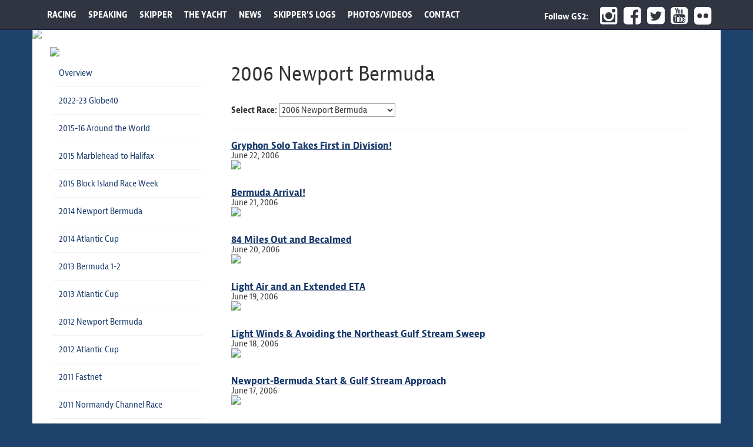

--- FILE ---
content_type: text/html; charset=UTF-8
request_url: http://www.gryphonsolo2.com/page/skippers_logs/skippers_logs_bm
body_size: 11298
content:
<!DOCTYPE html>
<html lang="en">
  <head>
    <meta charset="utf-8">
    <meta http-equiv="X-UA-Compatible" content="IE=edge">
    <meta name="viewport" content="width=device-width, initial-scale=1, user-scalable=no">

    <!-- The above 3 meta tags *must* come first in the head; any other head content must come *after* these tags -->
    <title>GryphonSolo2 - Skipper's Logs - 2006 Newport Bermuda    
        
    </title>
    <meta name="description" content="The GryphonSolo2 Campaign is a multi-phase campaign by Joe Harris and his team to sail in some of the world's most challenging offshore sailing races. Currently the campaign is embarking on a solo, non-stop, unassisted, Round-The-World record attempt for a 40ft monohull sailboat.">
    <meta name="keywords" content="Gryphon Solo, Gryphon Solo 2,Gryphon Solo Campaign, Joe Harris, Global Ocean Challenge, GOC 2006, Offshore Solo Sailing, Sailing Racing, Solo Racing, American Pioneer, Transat, Bermuda One-Two, Bermuda One/Two, Marblehead to Halifax Race, Transat Jacques Vabre, Newport-Bermuda, Open-50, Open 50 Class, Class 40, Open-40, Class 40s, Global Solo Race, Joe Harris Ocean Racing, Normandy Channel Race">

<!--	<link rel="stylesheet" href="http://www.gryphonsolo2.com/fonts/font-awesome/css/font-awesome.min.css">
-->

	<link rel="stylesheet" href="https://stackpath.bootstrapcdn.com/font-awesome/4.7.0/css/font-awesome.min.css">


	<base href="http://www.gryphonsolo2.com/">
    <!-- jQuery (necessary for Bootstrap's JavaScript plugins) -->
    <script src="https://ajax.googleapis.com/ajax/libs/jquery/1.11.2/jquery.min.js"></script>
    <!-- Include all compiled plugins (below), or include individual files as needed -->
    <script src="js/bootstrap.min.js"></script>


	<script type="text/javascript" src="jquery.sparkline.min.js"></script>
    
    <style>
    .tooltip-class {
    padding:100px;
    }
    </style>
    
        <script type="text/javascript">
        $(function() {
            /** This code runs when everything has been loaded on the page */
            /* Inline sparklines take their values from the contents of the tag */

   
            $('.inlinesparkline').sparkline('html', {
            type: 'line',
            width: '100%',
            lineColor: '#951c1c',
            fillColor: '#e5e5e5',
            spotColor: '#4c4c4c',
            minSpotColor: false,
            maxSpotColor: false,
            highlightSpotColor: '#000000',
            highlightLineColor: '#000000',
            spotRadius: 2        
            });

			$(".inlinesparkline").css('visibility', 'visible');
        
    
        });
        </script>



    <!-- Bootstrap -->
    <link href="css/bootstrap.min.css" rel="stylesheet">

    <!-- Custom styles for this template -->

    <!-- HTML5 shim and Respond.js for IE8 support of HTML5 elements and media queries -->
    <!-- WARNING: Respond.js doesn't work if you view the page via file:// -->
    <!--[if lt IE 9]>
      <script src="https://oss.maxcdn.com/html5shiv/3.7.2/html5shiv.min.js"></script>
      <script src="https://oss.maxcdn.com/respond/1.4.2/respond.min.js"></script>
    <![endif]-->
    
    


<script language="JavaScript">
function openAudioEmbed(thefile,title){

	width = 360;
	height = 250;
	
	var centerX = (screen.width - width)/2;
	var centerY = (screen.height - height)/2;
	window.name = "main";
		
	url = "http://www.gryphonsolo2.com/audio_logs.html?file=" + thefile + "&title=" + title;
	newwin=open(url, "", "width=" + width + ",height=" + height + ",top=" + centerY + ",screenY=" + centerY + ",left=" + centerX + ",screenX=" + centerX + ",resizable=no,toolbar=no,location=no,directories=no,menubar=no,scrollbars=yes");	
	newwin.focus();
}
</script>

<script src="https://use.typekit.net/xwb7icc.js"></script>
<script>try{Typekit.load({ async: true });}catch(e){}</script>

<link rel="stylesheet" href="http://www.gryphonsolo2.com/fonts/font-awesome/css/font-awesome.min.css">

  <script src="https://www.google.com/recaptcha/api.js?render=6LefVKcUAAAAACpG0YwuCdK3k_vgcHO0KzPKDaDg"></script>

			  <script>
              grecaptcha.ready(function() {
            
                  grecaptcha.execute('6LefVKcUAAAAACpG0YwuCdK3k_vgcHO0KzPKDaDg', {action: 'page'}).then(function(token) {
                  });
            
              });
              </script>
          

<STYLE>

	.grecaptcha-badge {
		visibility: collapse !important; 
	}
			


tr.membershiphidecolor { BACKGROUND-COLOR: #A2A2A2;}
tr.membershipshowcolor { BACKGROUND-COLOR: #FFFFFF;}
</STYLE>
<script language="JavaScript"><!--

	function popUpClosed() {    
	 window.location.reload(); 
	}

	function MM_swapImgRestore() { //v3.0
	  var i,x,a=document.MM_sr; for(i=0;a&&i<a.length&&(x=a[i])&&x.oSrc;i++) x.src=x.oSrc;
	}

	function MM_preloadImages() { //v3.0
	  var d=document; if(d.images){ if(!d.MM_p) d.MM_p=new Array();
	    var i,j=d.MM_p.length,a=MM_preloadImages.arguments; for(i=0; i<a.length; i++)
	    if (a[i].indexOf("#")!=0){ d.MM_p[j]=new Image; d.MM_p[j++].src=a[i];}}
	}

	function MM_findObj(n, d) { //v4.0
	  var p,i,x;  if(!d) d=document; if((p=n.indexOf("?"))>0&&parent.frames.length) {
	    d=parent.frames[n.substring(p+1)].document; n=n.substring(0,p);}
	  if(!(x=d[n])&&d.all) x=d.all[n]; for (i=0;!x&&i<d.forms.length;i++) x=d.forms[i][n];
	  for(i=0;!x&&d.layers&&i<d.layers.length;i++) x=MM_findObj(n,d.layers[i].document);
	  if(!x && document.getElementById) x=document.getElementById(n); return x;
	}

	function MM_swapImage() { //v3.0
	  var i,j=0,x,a=MM_swapImage.arguments; document.MM_sr=new Array; for(i=0;i<(a.length-2);i+=3)
	   if ((x=MM_findObj(a[i]))!=null){document.MM_sr[j++]=x; if(!x.oSrc) x.oSrc=x.src; x.src=a[i+2];}
	}
	
	function forcePrintWindow(){
		bV = parseInt(navigator.appVersion)
		if (bV >= 4) window.print()
	}

	
 	function checkPasswordChangeForm() {
		var error = "";
		if (document.regForm.currPassword.value == "") { error = error + "Current Password\n";}
		if (document.regForm.newPassword1.value.length < 6) { error = error + "New password must be at least 6 characters or digits long.\n";}
		if (document.regForm.newPassword1.value != document.regForm.newPassword2.value) { error = error + "Please verify your new password again.\n";}
		if (error != "") {
			alert("Please complete the following required fields:\n\n" + error);
			return false;
		}
	}


	function popWindow(url,width,height){
		// CENTER THE WINDOW ON THE SCREEN
		var centerX = (screen.width - width)/2;
		var centerY = (screen.height - height)/2;
		window.name = "main";
		newwin=open(url, "", "width=" + width + ",height=" + height + ",top=" + centerY + ",screenY=" + centerY + ",left=" + centerX + ",screenX=" + centerX + ",resizable=no,toolbar=no,location=no,directories=no,menubar=no,scrollbars=yes");	
		newwin.focus();	
	}

	function jumpURL(jumpURLForm){
		var URL = jumpURLForm.url.options[jumpURLForm.url.selectedIndex].value;
		window.location.href = URL;
	}

	function checkEmailPageForm() {
		var error = "";
		if (isEmail(document.regForm.email.value) == false) { error = error + "Valid Email Address\n";}
		if (document.regForm.yourName.value == "") { error = error + "Your Name\n";}
		if (error != "") {
			alert("Please complete the following required fields:\n\n" + error);
			return false;
		}
	}

	function isWhitespace(s) {
		var i;
	    if (isEmpty(s)) return true;
	    for (i = 0; i < s.length; i++)
	    {   
	        var c = s.charAt(i);
	        if (whitespace.indexOf(c) == -1) return false;
	    }
	    return true;
	}

	function isEmpty(s){
		return ((s == null) || (s.length == 0))
	}

	var defaultEmptyOK = false
	var whitespace = " \t\n\r";

	function isEmail (s)
	{   if (isEmpty(s)) 
	       if (isEmail.arguments.length == 1) return defaultEmptyOK;
	       else return (isEmail.arguments[1] == true);
	   
	    // is s whitespace?
	    if (isWhitespace(s)) return false;
	    
	    // there must be >= 1 character before @, so we
	    // start looking at character position 1 
	    // (i.e. second character)
	    var i = 1;
	    var sLength = s.length;

	    // look for @
	    while ((i < sLength) && (s.charAt(i) != "@"))
	    { i++
	    }

	    if ((i >= sLength) || (s.charAt(i) != "@")) return false;
	    else i += 2;

	    // look for .
	    while ((i < sLength) && (s.charAt(i) != "."))
	    { i++
	    }

	    // there must be at least one character after the .
	    if ((i >= sLength - 1) || (s.charAt(i) != ".")) return false;
	    else return true;
	}

	
				
			
function checkForm() {
		
	var error = "";
	var errorWarning = "";




	




	if (error != "") {
		alert("Please complete the following required fields:\n\n" + error);
		return false;
	}
}

//--></script>
<style type="text/css">
<!--
.dashboxextra {
	max-width:320px !important;
	font-size:13px;
}

body {
	font-family: "jaf-bernina-sans-narrow",Arial, Helvetica, Verdana, sans-serif;
	font-size: 12px;
	line-height: 16px;
	margin:0px, 20px 0px 20px;
    padding:0;
	text-align: center; /* this centers the container in IE 5* browsers. The text is then set to the left aligned default in the #container selector */
    height:100%;
    border:none
	color: #000000;
	background-color: #1d426b !important;
}


td.off {
	background-image: url('graphics_custom/subpage_navoff.gif')
}

td.on {
	background-image: url('graphics_custom/subpage_navon.gif')
}



td {
	font-family: Arial, Helvetica, Verdana, sans-serif;
	font-size: 12px;
	line-height: 16px;
	color: #000000;
}

.page {
	background: url("graphics_custom/pagebg.jpg");
	background-position:top ; 
	background-repeat: repeat-x;
	position:relative;
	left: 0px;
	background-color: #1d426b
}

.page #sitecontainer {
	width: 980px; 
	margin: 0 auto; 
	top: 20px;
	border: none; 
	text-align: left; /* this centers the container in IE 5* browsers. The text is then set to the left aligned default in the #container selector */
}

.page #homeheader {
	background-image: url("homebanner.jpg");
	background-repeat: no-repeat;
	width: 980px;
	height: 231px;
	position: relative;
	top: 0px;
	right: 0px;
}

/*
.page #navbar {
	background-image: url("graphics_custom/navbg.gif");
	width: 980px;
	height: 42px;
	position: relative;
	top: 0px;
	right: 0px;
}
*/

.page #subheader {
	background-image: url("graphics_custom/subheader.jpg");
	background-repeat: no-repeat;
	width: 980px;
	height: 149px;
	position: relative;
	top: 0px;
	right: 0px;
}


.page #homecontentholder {
	background: #dedede;
	background-image: url(homebg.png);
	min-height: 298px;
/*	width: 980px; */
	position: relative;
	top: 0px;
	right: 0px;
}


.page #subcontentholder {
	background-image: url("graphics_custom/subpagebg_rest.gif");
	background-repeat: repeat-y;
	background-color:#dadada;
	width: 980px;
	position: relative;
	right: 0px;
	top: 0px;
	display: inline-block;	
}


.page #hbox1 {
	padding:19px 0px 19px 0px;
	font-family: Arial, Helvetica, Verdana, sans-serif;
	font-size: 12px;
	color: #000000;
}

.page #homefooter {
	background-image: url("homebg-02.png");
	background-repeat: no-repeat;
	width: 980px;
	height: 115px;
	position: relative;
	top: 0px;
	right: 0px;
}

.page #subfooter {
	background-image: url("graphics_custom/subfooter.gif");
	background-repeat: no-repeat;
	width: 980px;
	height: 47px;
	position: relative;
	top: 0px;
	right: 0px;
}

.boxheader {
	text-align: left;
	font-family: Arial, Helvetica, Verdana, sans-serif;
	font-size: 16px;
	font-style: italic;
	font-weight: bold;
	margin:0px;
    padding:0;
	color: #9ba8c7;
}

.pgtitle {
	text-align: left;
	font-family: Arial, Helvetica, Verdana, sans-serif;
	font-size: 18px;
	font-style: italic;
	font-weight: bold;
	margin:0px;
    padding:0;
	color: #9ba8c7;
}

.page #homesponsorbox {
	background-image: url("graphics_custom/homesponbox.png");
	background-repeat: no-repeat;
	width: 250px;
	height: 131px;
	position: absolute;
	top: 153px;
	right: 353px;
	z-index:200;
}


.page #homesponsorboxcontent {
	width: 220px;
	position: relative;
	top: 0px;
	right: 0px;
 	margin:0px;
 	padding: 19 0 0 19px;
	z-index:205;
}


.page #homehorse {
	background-image: url("graphics_custom/horse_top.png");
	background-repeat: no-repeat;
	width: 69px;
	height: 26px;
	position: absolute;
	top: 272px;
    left: 50%;
    margin-left: -28px;
	z-index:200;
}




a.secnav_uoff:link {
font-family: Arial, Helvetica, sans-serif;
font-size: 13px;
font-style: normal;
line-height: 13px;
font-weight: bold;
text-decoration: none;
color: #FFFFFF;
}

a.secnav_uoff:active {
font-family: Arial, Helvetica, sans-serif;
font-size: 13px;
font-style: normal;
line-height: 13px;
font-weight: bold;
text-decoration: none;
color: #FFFFFF;
}

a.secnav_uoff:visited {
font-family: Arial, Helvetica, sans-serif;
font-size: 13px;
font-style: normal;
line-height: 13px;
font-weight: bold;
text-decoration: none;
color: #FFFFFF;
}

a.secnav_uoff:hover {
font-family: Arial, Helvetica, sans-serif;
font-size: 13px;
font-style: normal;
line-height: 13px;
font-weight: bold;
text-decoration: none;
color: #FFFFFF;
}

a.uoff3:link {  text-decoration:none;}
a.uoff3:active {   text-decoration:none;}
a.uoff3:visited {   text-decoration:none;}
a.uoff3:hover {   text-decoration: underline;  color: #000000;}


a:link {  CURSOR: hand; text-decoration: underline; color: #153769;}
a:visited {  text-decoration: underline; color: #153769;}
a:hover {  text-decoration: none; color: #3f3f3f;}
a:active {  color: #153769;}

.boxsep {
 border-bottom: 1px dashed #9ba8c7;
 margin:0px;
 padding: 3 0 0 0px;
}

.homepixsep {
 padding: 0 1px 0 0px;
}

#subpagelogoclicker {
	width: 530px;
	height: 105px;
	display: block;
	position: absolute;
	top: 0px;
	left: 0px;
}

-->
</style>




<!-- BOOTSTRAP STYLE -->    
	<style type="text/css">
	html { 
	/*
		background: url('graphics_custom/water_bg.jpg') no-repeat center center fixed; 
		-webkit-background-size: cover;
		-moz-background-size: cover;
		-o-background-size: cover;
		background-size: cover;
		*/
	}

	/* for hover */
	@media (min-width: 768px) {
		.dropdown:hover .dropdown-menu {
			display: block;
		}
	 }

    body {
    	padding-top: 50px;
/*		background: url('graphics_custom/water_bg.jpg') no-repeat center center fixed;  
		-webkit-background-size: cover;
		-moz-background-size: cover;
		-o-background-size: cover;
		background-size: cover;
*/		
		
    }

	.seriftext {
		font-family: "adriane", sans-serif;
	}

	.container {
	text-align: left; /* this centers the container in IE 5* browsers. The text is then set to the left aligned default in the #container selector */
			
	}

	.soc-style { color: #fff; }
	.soc-style:hover{ color: #ccc;}

	.navbar-default {
		background-color: #303541;
		border-color: #171b44;
	}

	.prinavreg{
		color:#fff !important;
		font-weight:bold !important;
	}

	.prinavreg:hover{
		color:#ccc !important;
	}
	.nobotpad{
		padding-bottom: 0px !important;
	}

	.homeactionbuttons {
		background: white;
		border-bottom-right-radius:10px;
		border-top-right-radius:10px;
		text-transform:uppercase;
		color: #303541;
		font-size: 15px;        
		margin-left:120px;
		height:70px;
		padding-left:10px;
		line-height: 70px;
		white-space: nowrap;
		font-weight:bold;
  	}

	@media screen and (max-width: 1300px) {
		.homeactionbuttons {
			font-size:14px;
		}
	}


	@media screen and (max-width: 1185px) {
		.homeactionbuttons {
			font-size:10px;
		}
	}
	 
	@media screen and (max-width: 975px) {
		.homeactionbuttons {
			font-size:13px;
		}
	}


	.homeregbuttons {
		background-color: #ee3a43;
		border-bottom-right-radius:10px;
		border-top-right-radius:10px;
		border-bottom-left-radius:10px;
		border-top-left-radius:10px;
		text-transform:uppercase;
		color: #fff;
		font-size: 18px;        
		font-weight:bold;
		padding:10px;
		text-align:center;
		letter-spacing:2px;
  	}

	
	#action1left{
		width:120px;
		height:70px;
		float:left;
	}

	#action2left{
		width:120px;
		height:70px;
		float:left;
	}

	#action3left{
		width:120px;
		height:70px;
		float:left;
	}

	#action4left{
		width:120px;
		height:70px;
		float:left;
	}

	.col-md-5 {
	}
			
	.footernavlinks li {
		display: inline;	
	}

	.footernavlinks li {
		font-size:28px;	
	}

	.footernavlinks li a {
		color:#FFF;
		font-size: 16px;
		font-weight:bold;
	}

	.footernavlinks li a:hover {
		color:#c2dcf0;
	}
	
	.footerbar a {
		color:#FFF;
	}

	.footerbar {
		font-size:13px;
	}

	.homeactionbuttons:hover{
		color:#000;
	}

	a.actionbutton:hover{
		color:#000;
		text-decoration:none;
	}


	a.actionbutton2:hover{
		color:#000;
		text-decoration:none;
	}


    .wrapper { float: left; clear: left; display: table; table-layout: fixed; }
    img.img-responsive { display: table-cell; max-width: 100%; }

	
	@media (max-width: 767px) {
		.navbar-default .navbar-nav .open .dropdown-menu > li > a {
			color: #c2dcf0;
		}
	
		.navbar-default .navbar-nav .open .dropdown-menu > li > a:hover {
			color: #fff;
		}
	
		.navbar-default .navbar-nav .open .dropdown-menu > li > a:active {
			color: #fff;
		}
	}
	
	.navbar-default .navbar-nav > .open > a, .navbar-default .navbar-nav > .open > a:focus, .navbar-default .navbar-nav > .open > a:hover {
		background-color: #951c1c;
	}


	.homeactionbuttons:hover{
    	background-color: #8cc9ff;
	}
	
	/* for sidebar nav */
	
	.text-center {
	  padding-top: 20px;
	}
	.col-xs-12 {
	  background-color: #fff;
	}
	#sidebar {
	  height: 100%;
	  padding-right: 0;
	  padding-top: 15px;
	}
	#sidebar .nav {
	  width: 95%;
	}
	#sidebar li {
	  border:0 #f2f2f2 solid;
	  border-bottom-width:1px;
	}
	
	/* collapsed sidebar styles */
	@media screen and (max-width: 767px) {
	  .row-offcanvas {
		position: relative;
		-webkit-transition: all 0.25s ease-out;
		-moz-transition: all 0.25s ease-out;
		transition: all 0.25s ease-out;
	  }
	  .row-offcanvas-right
	  .sidebar-offcanvas {
		right: -41.6%;
	  }
	
	  .row-offcanvas-left
	  .sidebar-offcanvas {
		left: -41.6%;
	  }
	  .row-offcanvas-right.active {
		right: 41.6%;
	  }
	  .row-offcanvas-left.active {
		left: 41.6%;
	  }
	  .sidebar-offcanvas {
		position: absolute;
		top: 0;
		width: 41.6%;
	  }

	  #sidebar .nav>li {
		color: #ddd;
		background: linear-gradient(#3E3E3E, #383838);
		border-top: 1px solid #484848;
		border-bottom: 1px solid #2E2E2E;
	  }
	  #sidebar .nav>li:first-child {
		border-top:0;
	  }
	  #sidebar .nav>li>a {
		color: #ddd;
	  }
	  #sidebar .nav>li>a>img {
		max-width: 14px;
	  }
	  #sidebar .nav>li>a:hover, #sidebar .nav>li>a:focus {
		text-decoration: none;
		background: linear-gradient(#373737, #323232);
		color: #fff;  
	  }
	  #sidebar .nav .caret {
		border-top-color: #fff;
		border-bottom-color: #fff;
	  }
	  #sidebar .nav a:hover .caret{
		border-top-color: #fff;
		border-bottom-color: #fff;
	  }
	}	
	/* ------ */

   img {
          display: block;
          height: auto;
          max-width: 100%;
   }

	@media (min-width: 100px) {
		body{
			font-size: 17px;
		}
		.boxcontract {
			padding-top:30px;	
		}
		.padtop {
			padding-top:20px;
		}

	}
	@media (min-width: 480px) {
		body{
			font-size: 17px;
		}
		.tagline {
		font-size:15px;	
		}
		.boxcontract {
			padding-top:30px;	
		}

	}
	@media (min-width: 768px) {
	
			.padtop {
			padding-top:0px;
		}

		body{
			font-size: 17px;
		}
		.navbar-brand{
			display:none;
		}
		.prinavreg {
			font-size: 13px;	
		}
		.fa-3x {
			font-size:1.8em;	
		}
		.nav > li a {
			padding:15px 9px;	
		}
		.tagline {
		font-size:18px;	
		}
		.boxcontract {
			padding-top:0px;	
		}

	}
	@media (min-width: 992px) {
		body{
			font-size: 16px;
		}
		.navbar-brand{
			display:none;
		}
		.prinavreg {
			font-size: 14px;	
		}
		.fa-3x {
			font-size:1.8em;	
		}
		.nav > li a {
			padding:15px 10px;	
		}
		.tagline {
		font-size:24px;	
		}
		.boxcontract {
			padding-top:0px;	
		}

	}
	@media (min-width: 1200px) {
		body{
			font-size: 15px;
		}
		.navbar-brand{
			display:none;
		}
		.prinavreg {
			font-size: 15px;	
		}
		
		.fa-3x {
			font-size:2.3em;	
		}
		.tagline {
		font-size:24px;	
		}
		.boxcontract {
			padding-top:0px;	
		}

	}

 	.dropdown-menu {
		padding: 0px 0px;	
	}
	
	
.col-xs-15,
.col-sm-15,
.col-md-15,
.col-lg-15 {
    position: relative;
    min-height: 1px;
    padding-right: 10px;
    padding-left: 10px;
}

.col-xs-15 {
    width: 20%;
    float: left;
}


@media (min-width: 300px) {
	.col-md-1555 {
        float: left !important;
        width: 33%;
/*	    width: calc((100vw / 5 ) - 3vw);  */
    }
}


@media (min-width: 480px) {
	.col-md-1555 {
        float: left !important;
        width: 33%;
/*	    width: calc((100vw / 5 ) - 3vw);  */
    }
}

@media (min-width: 768px) {
	.col-md-1555 {
        float: left !important;
        width: 33%;
    }
}
@media (min-width: 992px) {
    .col-md-1555 {
        width: 33%;
        float: left;
    }
}
@media (min-width: 1200px) {
    .col-lg-15 {
        width: 20%;
        float: left;
    }
}



	.navbar-default .navbar-brand {
		color: #fff;
	}

	.navbar-default .navbar-brand:hover, .navbar-default .navbar-brand:focus{
		background-color: transparent;
		color: #ccc;
	}
		
	.carousel {
/*	    height: 500px; */ 
	}
	.carousel-caption {
		z-index: 10;
	}
	.carousel .item {
	}
	.carousel-inner > .item > img {
		left: 0;
		min-width: 100%;
		position: absolute;
		top: 0;
	}
	
	.carousel-indicators {
		/* bottom: -35px; */
		left: 50%;
		list-style: none outside none;
		margin-left: -30%;
		padding-left: 0;
		position: absolute;
		text-align: center;
		width: 60%;
		z-index: 15;
	}

	.navbar-nav > li > a {
		text-decoration: none;
	}
	.dropdown-menu > li > a {
		text-decoration: none;
	}
	.nav > li > a {
		text-decoration: none;
	}

	.footerbar a {
		text-decoration: none;
	}

	.navbar-brand {
		text-decoration: none;
	}

	a.actionbutton {
		text-decoration: none;
	}

	
	a {
		color: #303541;
		text-decoration: underline;
	}
	a:focus, a:hover {
/*		color: #951c1c; */
		text-decoration: underline;
	}
	a:focus {
		outline: thin dotted;
		outline-offset: -2px;
	}

	.newsheadline, .newsheadlinedetail, .newsletternamedetail, .newslettername {
		font-size:17px;
		font-weight:bold;	
	}


	.hidethis {
		display:none;	
	}
	
	.showthis {
		display: block;
	}

	hr {
		margin-bottom: 20px;
		margin-top: 20px;
	}


	@media all and (max-width: 480px)  {
		.half {
			float: left !important;
			width: 50% !important;
		}
	}


    </style>

<script>
$(document).ready(function() {
  $('[data-toggle=offcanvas]').click(function() {
    $('.row-offcanvas').toggleClass('active');
  });





});

</script>





<script type="text/JavaScript">
<!--
	function checkFormHome() {
			
		var error = "";
		var errorWarning = "";
	
		if (isEmail(document.regForm.email.value) == false) { error = error + "Valid Email Address\n";}	
	
		if (error != "") {
			alert("Please complete the following required fields:\n\n" + error);
			return false;
		}
	}

	function jumpURL1(jumpURLForm){
		var URL = jumpURLForm.url1.options[jumpURLForm.url1.selectedIndex].value;
		window.location.href = URL;
	}
	
		function jumpURL2(jumpURLForm){
		var URL = jumpURLForm.url2.options[jumpURLForm.url2.selectedIndex].value;
		window.location.href = URL;
	}
	
		function jumpURL3(jumpURLForm){
		var URL = jumpURLForm.url3.options[jumpURLForm.url3.selectedIndex].value;
		window.location.href = URL;
	}

//-->
</script>

	  <script src="https://www.google.com/recaptcha/api.js?render=6LefVKcUAAAAACpG0YwuCdK3k_vgcHO0KzPKDaDg"></script>

			  <script>
              grecaptcha.ready(function() {
            
                  grecaptcha.execute('6LefVKcUAAAAACpG0YwuCdK3k_vgcHO0KzPKDaDg', {action: 'page'}).then(function(token) {
                  });
            
              });
              </script>
          

<STYLE>

	.grecaptcha-badge {
		visibility: collapse !important; 
	}
			


tr.membershiphidecolor { BACKGROUND-COLOR: #A2A2A2;}
tr.membershipshowcolor { BACKGROUND-COLOR: #FFFFFF;}
</STYLE>
<script language="JavaScript"><!--

	function popUpClosed() {    
	 window.location.reload(); 
	}

	function MM_swapImgRestore() { //v3.0
	  var i,x,a=document.MM_sr; for(i=0;a&&i<a.length&&(x=a[i])&&x.oSrc;i++) x.src=x.oSrc;
	}

	function MM_preloadImages() { //v3.0
	  var d=document; if(d.images){ if(!d.MM_p) d.MM_p=new Array();
	    var i,j=d.MM_p.length,a=MM_preloadImages.arguments; for(i=0; i<a.length; i++)
	    if (a[i].indexOf("#")!=0){ d.MM_p[j]=new Image; d.MM_p[j++].src=a[i];}}
	}

	function MM_findObj(n, d) { //v4.0
	  var p,i,x;  if(!d) d=document; if((p=n.indexOf("?"))>0&&parent.frames.length) {
	    d=parent.frames[n.substring(p+1)].document; n=n.substring(0,p);}
	  if(!(x=d[n])&&d.all) x=d.all[n]; for (i=0;!x&&i<d.forms.length;i++) x=d.forms[i][n];
	  for(i=0;!x&&d.layers&&i<d.layers.length;i++) x=MM_findObj(n,d.layers[i].document);
	  if(!x && document.getElementById) x=document.getElementById(n); return x;
	}

	function MM_swapImage() { //v3.0
	  var i,j=0,x,a=MM_swapImage.arguments; document.MM_sr=new Array; for(i=0;i<(a.length-2);i+=3)
	   if ((x=MM_findObj(a[i]))!=null){document.MM_sr[j++]=x; if(!x.oSrc) x.oSrc=x.src; x.src=a[i+2];}
	}
	
	function forcePrintWindow(){
		bV = parseInt(navigator.appVersion)
		if (bV >= 4) window.print()
	}

	
 	function checkPasswordChangeForm() {
		var error = "";
		if (document.regForm.currPassword.value == "") { error = error + "Current Password\n";}
		if (document.regForm.newPassword1.value.length < 6) { error = error + "New password must be at least 6 characters or digits long.\n";}
		if (document.regForm.newPassword1.value != document.regForm.newPassword2.value) { error = error + "Please verify your new password again.\n";}
		if (error != "") {
			alert("Please complete the following required fields:\n\n" + error);
			return false;
		}
	}


	function popWindow(url,width,height){
		// CENTER THE WINDOW ON THE SCREEN
		var centerX = (screen.width - width)/2;
		var centerY = (screen.height - height)/2;
		window.name = "main";
		newwin=open(url, "", "width=" + width + ",height=" + height + ",top=" + centerY + ",screenY=" + centerY + ",left=" + centerX + ",screenX=" + centerX + ",resizable=no,toolbar=no,location=no,directories=no,menubar=no,scrollbars=yes");	
		newwin.focus();	
	}

	function jumpURL(jumpURLForm){
		var URL = jumpURLForm.url.options[jumpURLForm.url.selectedIndex].value;
		window.location.href = URL;
	}

	function checkEmailPageForm() {
		var error = "";
		if (isEmail(document.regForm.email.value) == false) { error = error + "Valid Email Address\n";}
		if (document.regForm.yourName.value == "") { error = error + "Your Name\n";}
		if (error != "") {
			alert("Please complete the following required fields:\n\n" + error);
			return false;
		}
	}

	function isWhitespace(s) {
		var i;
	    if (isEmpty(s)) return true;
	    for (i = 0; i < s.length; i++)
	    {   
	        var c = s.charAt(i);
	        if (whitespace.indexOf(c) == -1) return false;
	    }
	    return true;
	}

	function isEmpty(s){
		return ((s == null) || (s.length == 0))
	}

	var defaultEmptyOK = false
	var whitespace = " \t\n\r";

	function isEmail (s)
	{   if (isEmpty(s)) 
	       if (isEmail.arguments.length == 1) return defaultEmptyOK;
	       else return (isEmail.arguments[1] == true);
	   
	    // is s whitespace?
	    if (isWhitespace(s)) return false;
	    
	    // there must be >= 1 character before @, so we
	    // start looking at character position 1 
	    // (i.e. second character)
	    var i = 1;
	    var sLength = s.length;

	    // look for @
	    while ((i < sLength) && (s.charAt(i) != "@"))
	    { i++
	    }

	    if ((i >= sLength) || (s.charAt(i) != "@")) return false;
	    else i += 2;

	    // look for .
	    while ((i < sLength) && (s.charAt(i) != "."))
	    { i++
	    }

	    // there must be at least one character after the .
	    if ((i >= sLength - 1) || (s.charAt(i) != ".")) return false;
	    else return true;
	}

	
				
			
function checkForm() {
		
	var error = "";
	var errorWarning = "";




	




	if (error != "") {
		alert("Please complete the following required fields:\n\n" + error);
		return false;
	}
}

//--></script>    
    	<style>
	.newserifblue { font-family:  "adriane", serif;; font-size: 18px; font-style: normal; line-height: 30px; font-weight: normal; text-decoration: none; color: #303541; }
	.newblackheader { font-family: "museo-sans-condensed", sans-serif;; font-size: 22px; font-style: normal; line-height: 28px; font-weight: bold; text-decoration: none; color: #000000; }
	.newredheader { font-family: "museo-sans-condensed", sans-serif;; font-size: 22px; font-style: normal; line-height: 28px; font-weight: bold; text-decoration: none; color: #ee3a43; }
	.newblueheader { font-family: "museo-sans-condensed", sans-serif;; font-size: 22px; font-style: normal; line-height: 28px; font-weight: bold; text-decoration: none; color: #303541; }
	.newblacksubheader, .grayheader { font-family: "museo-sans-condensed", sans-serif;; font-size: 18px; font-style: normal; line-height: 24px; font-weight: bold; text-decoration: none; color: #000000; }
	.newredsubheader, .redheader { font-family: "museo-sans-condensed", sans-serif;; font-size: 18px; font-style: normal; line-height: 24px; font-weight: bold; text-decoration: none; color: #ee3a43; }
	.newbluesubheader, .blueheader, .homeheader { font-family: "museo-sans-condensed", sans-serif;; font-size: 18px; font-style: normal; line-height: 24px; font-weight: bold; text-decoration: none; color: #303541; }
	</style>


<script type="text/javascript" src="jquery.plugin.js"></script>
<script type="text/javascript" src="jquery.countdown.js"></script>
<script>
function serverTime() {     var time = null;     $.ajax({url: 'http://www.gryphonsolo2.com/servertime.php',         async: false, dataType: 'text',         success: function(text) {             time = new Date(text);         }, error: function(http, message, exc) {             time = new Date();     }});     return time; }

$(function () {


	$('#elapsedTime3').countdown({since: -298943339, compact: true, format: 'HMS', padZeroes: true, serverSync: serverTime, layout: '{hnn}{sep}{mnn}{sep}{snn}'});




});
</script>


	    <style>
        .grecaptcha-badge { opacity:0;}
    </style>
    



<!-- Google Analytics -->
<script>
(function(i,s,o,g,r,a,m){i['GoogleAnalyticsObject']=r;i[r]=i[r]||function(){
(i[r].q=i[r].q||[]).push(arguments)},i[r].l=1*new Date();a=s.createElement(o),
m=s.getElementsByTagName(o)[0];a.async=1;a.src=g;m.parentNode.insertBefore(a,m)
})(window,document,'script','https://www.google-analytics.com/analytics.js','ga');

ga('create', 'UA-16608650-5', 'auto', {allowLinker: false, cookieDomain: 'gryphonsolo2.com', legacyCookieDomain: 'gryphonsolo2.com'});
// ga('require', 'linker');
// ga('linker:autoLink', ['gryphonsolo2.com', 'secure.headwaytechnology.com']);
ga('send', 'pageview');

ga('create', 'UA-16608650-3', {'name': 'hdway'});
ga('hdway.send', 'pageview');

</script>
<!-- End Google Analytics -->

    
  </head>
  <body>

    
    <div style="text-align:right; margin: 0px 0px 0px 0px;">
<!--
        <style>
        .navbar-nav > li {
            float: left;
        }
        .navbar-nav {
            list-style-type: none;	
        }
        .navbar-color a {
            color:#fff;
        }
        </style>
        
        -->
    </div>


   
    <nav class="navbar navbar-default navbar-fixed-top">
      <div class="container">
      
      
        <!-- Brand and toggle get grouped for better mobile display -->
        <div class="navbar-header">
          <button type="button" class="navbar-toggle collapsed" data-toggle="collapse" data-target="#bs-example-navbar-collapse-1">
            <span class="sr-only">Toggle navigation</span>
            <span class="icon-bar"></span>
            <span class="icon-bar"></span>
            <span class="icon-bar"></span>
          </button>
          <a class="navbar-brand seriftext" href="page/">GryphonSolo2</a> 
        </div>
        
        


        <!-- Collect the nav links, forms, and other content for toggling -->
        <div class="collapse navbar-collapse" id="bs-example-navbar-collapse-1">
          <ul class="nav navbar-nav">
<!--            <li class="active"><a href="#">Link <span class="sr-only">(current)</span></a></li> -->



            <li class="dropdown">
              <a href="page/racing" class="dropdown-toggle prinavreg disabled" data-toggle="dropdown" role="button" aria-expanded="false">RACING</a>
				<ul class="dropdown-menu" role="menu"><li ><a href="page/racing" style="padding:3px 10px">Overview</a></li>
<li ><a href="page/racing/globe40" style="padding:3px 10px">2022-23 Globe40</a></li>
<li ><a href="page/racing/rtw" style="padding:3px 10px">2015-16 Around the World</a></li>
<li ><a href="page/racing/race_results" style="padding:3px 10px">Race Results</a></li>
</ul>			</li>

            <li class="dropdown">
              <a href="page/speaking" class="dropdown-toggle prinavreg disabled" data-toggle="dropdown" role="button" aria-expanded="false">SPEAKING</a>
							</li>

            <li class="dropdown">
              <a href="page/skipper_team" class="dropdown-toggle prinavreg disabled" data-toggle="dropdown" role="button" aria-expanded="false">SKIPPER</a>
							</li>
            <li class="dropdown">
              <a href="page/yacht" class="dropdown-toggle prinavreg disabled" data-toggle="dropdown" role="button" aria-expanded="false">THE YACHT</a>
							</li>
            <li class="dropdown">
              <a href="page/news_logs" class="dropdown-toggle prinavreg disabled" data-toggle="dropdown" role="button" aria-expanded="false">NEWS</a>
				<ul class="dropdown-menu" role="menu"><li ><a href="page/news_logs" style="padding:3px 10px">News</a></li>
<li ><a href="page/news_logs/media_coverage" style="padding:3px 10px">Media Coverage</a></li>
</ul>			</li>
            <li class="dropdown">
              <a href="page/skippers_logs" class="dropdown-toggle prinavreg disabled" data-toggle="dropdown" role="button" aria-expanded="false">SKIPPER'S LOGS</a>
				<ul class="dropdown-menu" role="menu"><li ><a href="page/skippers_logs" style="padding:3px 10px">Overview</a></li>
<li ><a href="page/skippers_logs/skippers_logs_globe40" style="padding:3px 10px">2022-23 Globe40</a></li>
<li ><a href="page/skippers_logs/skippers_logs_rtw2015" style="padding:3px 10px">2015-16 Around the World</a></li>
<li ><a href="page/skippers_logs/skippers_logs_hal2015" style="padding:3px 10px">2015 Marblehead to Halifax</a></li>
<li ><a href="page/skippers_logs/skippers_logs_bi2015" style="padding:3px 10px">2015 Block Island Race Week</a></li>
<li ><a href="page/skippers_logs/skippers_logs_nb2014" style="padding:3px 10px">2014 Newport Bermuda</a></li>
<li ><a href="page/skippers_logs/skippers_logs_ac2014" style="padding:3px 10px">2014 Atlantic Cup</a></li>
<li ><a href="page/skippers_logs/skippers_logs_b12_2013" style="padding:3px 10px">2013 Bermuda 1-2</a></li>
<li ><a href="page/skippers_logs/skippers_logs_ac2013" style="padding:3px 10px">2013 Atlantic Cup</a></li>
<li ><a href="page/skippers_logs/skippers_logs_nb2012" style="padding:3px 10px">2012 Newport Bermuda</a></li>
<li ><a href="page/skippers_logs/skippers_logs_ac2012" style="padding:3px 10px">2012 Atlantic Cup</a></li>
<li ><a href="page/skippers_logs/skippers_logs_fastnet2011" style="padding:3px 10px">2011 Fastnet</a></li>
<li ><a href="page/skippers_logs/skippers_logs_ncr11" style="padding:3px 10px">2011 Normandy Channel Race</a></li>
<li ><a href="page/skippers_logs/skippers_logs_bm08" style="padding:3px 10px">2008 Newport Bermuda</a></li>
<li ><a href="page/skippers_logs/skippers_logs_halifax07" style="padding:3px 10px">2007 Marblehead to Halifax</a></li>
<li ><a href="page/skippers_logs/skippers_logs_bermuda2" style="padding:3px 10px">2007 Bermuda 1-2</a></li>
<li ><a href="page/skippers_logs/skippers_logs_c2b" style="padding:3px 10px">2007 Charleston to Bermuda</a></li>
<li ><a href="page/skippers_logs/skippers_logs_bm" style="padding:3px 10px"><u>2006 Newport Bermuda</u></a></li>
<li ><a href="page/skippers_logs/skippers_logs_transatjv" style="padding:3px 10px">2005 Transat Jacques Vabre</a></li>
<li ><a href="page/skippers_logs/skippers_logs_halifax" style="padding:3px 10px">2005 Marblehead to Halifax</a></li>
<li ><a href="page/skippers_logs/skippers_logs_bermuda" style="padding:3px 10px">2005 Bermuda 1-2</a></li>
<li ><a href="page/skippers_logs/skippers_logs_transat" style="padding:3px 10px">2004 Transat</a></li>
</ul>			</li>
            <li class="dropdown">
              <a href="page/photos_video" class="dropdown-toggle prinavreg disabled" data-toggle="dropdown" role="button" aria-expanded="false">PHOTOS/VIDEOS</a>
				<ul class="dropdown-menu" role="menu"><li ><a href="page/photos_video" style="padding:3px 10px">Overview</a></li>
<li ><a href="page/photos_video/video" style="padding:3px 10px">Video Archives</a></li>
</ul>			</li>
            <li class="dropdown">
              <a href="page/contact_us" class="dropdown-toggle prinavreg disabled" data-toggle="dropdown" role="button" aria-expanded="false">CONTACT</a>
				<ul class="dropdown-menu" role="menu"><li ><a href="page/contact_us" style="padding:3px 10px">Overview</a></li>
<li ><a href="page/contact_us/email_list" style="padding:3px 10px">Join Email List</a></li>
</ul>			</li>


          </ul>


        <ul class="nav navbar-nav navbar-right  visible-md visible-lg navbar-color" style="padding-top:10px;">
            <li style="padding-top:10px; color:#fff; padding-right:10px;" class="visible-lg"><b>Follow GS2: </b></li>

            <li>
            <a title="Instagram" href="https://www.instagram.com/gryphonsolo2/" target="_blank" rel="nofollow" class="nobotpad" style="padding-top: 0px; padding-left:10px; padding-right:0px;">
            <i class="fa fa-instagram fa-3x soc-style"></i>
            </a>
            </li>

            <li>
            <a title="Facebook" href="https://www.facebook.com/pages/GryphonSolo2/235552776555708?group_id=0" target="_blank" rel="nofollow" class="nobotpad" style="padding-top: 0px; padding-left:10px; padding-right:0px;">
            <i class="fa fa-facebook-square fa-3x soc-style"></i>
            </a>
            </li>
            <li>
            <a title="Twitter" href="https://twitter.com/GryphonSolo2" target="_blank" rel="nofollow" class="nobotpad" style="padding-top: 0px; padding-left:10px; padding-right:0px;">
            <i class="fa fa-twitter-square fa-3x soc-style"></i>
            </a>
            </li>
            <li>
            <a title="YouTube" href="https://www.youtube.com/user/gryphonsolo2" target="_blank" rel="nofollow" class="nobotpad" style="padding-top: 0px; padding-left:10px; padding-right:0px;">
            <i class="fa fa-youtube-square fa-3x soc-style"></i>
            </a>
            </li>   
            <li>
            <a title="Flickr" href="https://www.flickr.com/photos/136886570@N06/" target="_blank" rel="nofollow" class="nobotpad" style="padding-top: 0px; padding-left:10px; padding-right:15px;">
            <i class="fa fa-flickr fa-3x soc-style"></i>
            </a>
            </li>   
        </ul>

        </div><!-- /.navbar-collapse -->
      </div><!-- /.container-fluid -->
    </nav>





<!--    <div class="container">
        <div class="row">
            <div style="font-size:24px; background-color:#fff; padding:10px 20px 10px 20px; color: #951c1c; font-weight:700; line-height:28px;">
<center>
            GS2 Is For Sale! | 2011 Class 40 Akilaria RC2 | <a href=http://www.ecys.com/boat/2011/class-40/akilaria-rc2/1575/ >View Details at East Coast Yacht Sales</a>
            </center>
			</div>
		</div>
	</div>
-->


    <div class="container">

       <div class="row" style="margin-bottom:0; background-color:white;">

		<style>
        .imageAndText {position: relative; background-color:white;} 
        .imageAndText .col {position: absolute; z-index: 1; top: 0; left: 0;}
        </style>

<div class="imageAndText">
<img class="img-responsive" style="opacity: .75;" src="http://www.gryphonsolo2.com/uploaded_graphics/photos/gs2subbanner1170_b26Qz86208.jpg">
		 <div class="col" style="padding:30px; width:45%; ">
			 <div style="">
                 <a href="/page">
                <img class="img-responsive" src="graphics_custom/gs2_logo.png">
            </a>
            </div>
        </div>


    </div><!-- imageandtext -->


       </div><!-- row -->
		       
    </div><!-- container -->

   <!-- <div class="container">
        <div class="row">
            <div class=tagline style="text-align:center; background-color:#000; padding:10px 20px 10px 20px; color: #fff; font-weight:300; text-transform:uppercase;">
				THE QUEST TO RACE AROUND THE WORLD A SECOND TIME ON A 40FT MONOHULL

            </div>
        </div>
    </div>
-->



    <div class="container" style="background-color:#fff; padding-left:20px; padding-right:20px;">
       
        <div class="row row-offcanvas row-offcanvas-left" style="margin-left:0; margin-right:0; margin-top:20px; margin-bottom:20px;">

            <div class="col-md-3 visible-lg visible-md" sidebar-offcanvas" id="sidebar" role="navigation" >
                <ul class="nav">
				                  				                  <li><a href="http://www.gryphonsolo2.com/page/skippers_logs" >Overview</a>
								                          </li>


	                  				                  <li><a href="http://www.gryphonsolo2.com/page/skippers_logs/skippers_logs_globe40" >2022-23 Globe40</a>
								                          </li>


	                  				                  <li><a href="http://www.gryphonsolo2.com/page/skippers_logs/skippers_logs_rtw2015" >2015-16 Around the World</a>
								                          </li>


	                  				                  <li><a href="http://www.gryphonsolo2.com/page/skippers_logs/skippers_logs_hal2015" >2015 Marblehead to Halifax</a>
								                          </li>


	                  				                  <li><a href="http://www.gryphonsolo2.com/page/skippers_logs/skippers_logs_bi2015" >2015 Block Island Race Week</a>
								                          </li>


	                  				                  <li><a href="http://www.gryphonsolo2.com/page/skippers_logs/skippers_logs_nb2014" >2014 Newport Bermuda</a>
								                          </li>


	                  				                  <li><a href="http://www.gryphonsolo2.com/page/skippers_logs/skippers_logs_ac2014" >2014 Atlantic Cup</a>
								                          </li>


	                  				                  <li><a href="http://www.gryphonsolo2.com/page/skippers_logs/skippers_logs_b12_2013" >2013 Bermuda 1-2</a>
								                          </li>


	                  				                  <li><a href="http://www.gryphonsolo2.com/page/skippers_logs/skippers_logs_ac2013" >2013 Atlantic Cup</a>
								                          </li>


	                  				                  <li><a href="http://www.gryphonsolo2.com/page/skippers_logs/skippers_logs_nb2012" >2012 Newport Bermuda</a>
								                          </li>


	                  				                  <li><a href="http://www.gryphonsolo2.com/page/skippers_logs/skippers_logs_ac2012" >2012 Atlantic Cup</a>
								                          </li>


	                  				                  <li><a href="http://www.gryphonsolo2.com/page/skippers_logs/skippers_logs_fastnet2011" >2011 Fastnet</a>
								                          </li>


	                  				                  <li><a href="http://www.gryphonsolo2.com/page/skippers_logs/skippers_logs_ncr11" >2011 Normandy Channel Race</a>
								                          </li>


	                  				                  <li><a href="http://www.gryphonsolo2.com/page/skippers_logs/skippers_logs_bm08" >2008 Newport Bermuda</a>
								                          </li>


	                  				                  <li><a href="http://www.gryphonsolo2.com/page/skippers_logs/skippers_logs_halifax07" >2007 Marblehead to Halifax</a>
								                          </li>


	                  				                  <li><a href="http://www.gryphonsolo2.com/page/skippers_logs/skippers_logs_bermuda2" >2007 Bermuda 1-2</a>
								                          </li>


	                  				                  <li><a href="http://www.gryphonsolo2.com/page/skippers_logs/skippers_logs_c2b" >2007 Charleston to Bermuda</a>
								                          </li>


	                  				                  <li><a href="http://www.gryphonsolo2.com/page/skippers_logs/skippers_logs_bm" style="background-color:#eee; color:#000;">2006 Newport Bermuda</a>
								                          </li>


	                  				                  <li><a href="http://www.gryphonsolo2.com/page/skippers_logs/skippers_logs_transatjv" >2005 Transat Jacques Vabre</a>
								                          </li>


	                  				                  <li><a href="http://www.gryphonsolo2.com/page/skippers_logs/skippers_logs_halifax" >2005 Marblehead to Halifax</a>
								                          </li>


	                  				                  <li><a href="http://www.gryphonsolo2.com/page/skippers_logs/skippers_logs_bermuda" >2005 Bermuda 1-2</a>
								                          </li>


	                  				                  <li><a href="http://www.gryphonsolo2.com/page/skippers_logs/skippers_logs_transat" >2004 Transat</a>
								                          </li>


	                  
				
		                  <li><a href="page/">< HOME</a></li>

                </ul>

             </div>
			
            <div class="col-md-9">
				<div style="padding-left:20px; padding-right:20px;">
                    <div style="max-width:778px;">
                        <div style="padding-bottom:20px;"><h1>2006 Newport Bermuda</h1></div>

                        <div style="padding:0px; margins:0px;"><form name=jumpURLForm>
				<span class=default><b>Select Race: </b></span><select name="url" class="defaultdata" onchange="jumpURL(this.form)"><option value="http://www.gryphonsolo2.com/page/1005/" selected>Skipper's Logs</option><option value="http://www.gryphonsolo2.com/page/12336/">2022-23 Globe40</option><option value="http://www.gryphonsolo2.com/page/12335/">2015-16 Around the World</option><option value="http://www.gryphonsolo2.com/page/10049/">2015 Marblehead to Halifax</option><option value="http://www.gryphonsolo2.com/page/9890/">2015 Block Island Race Week</option><option value="http://www.gryphonsolo2.com/page/9889/">2014 Newport Bermuda</option><option value="http://www.gryphonsolo2.com/page/9475/">2014 Atlantic Cup</option><option value="http://www.gryphonsolo2.com/page/9427/">2013 Bermuda 1-2</option><option value="http://www.gryphonsolo2.com/page/8817/">2013 Atlantic Cup</option><option value="http://www.gryphonsolo2.com/page/8590/">2012 Newport Bermuda</option><option value="http://www.gryphonsolo2.com/page/8115/">2012 Atlantic Cup</option><option value="http://www.gryphonsolo2.com/page/7999/">2011 Fastnet</option><option value="http://www.gryphonsolo2.com/page/7283/">2011 Normandy Channel Race</option><option value="http://www.gryphonsolo2.com/page/7057/">2008 Newport Bermuda</option><option value="http://www.gryphonsolo2.com/page/3765/">2007 Marblehead to Halifax</option><option value="http://www.gryphonsolo2.com/page/3010/">2007 Bermuda 1-2</option><option value="http://www.gryphonsolo2.com/page/2985/">2007 Charleston to Bermuda</option><option value="http://www.gryphonsolo2.com/page/2954/" selected>2006 Newport Bermuda</option><option value="http://www.gryphonsolo2.com/page/2225/">2005 Transat Jacques Vabre</option><option value="http://www.gryphonsolo2.com/page/1844/">2005 Marblehead to Halifax</option><option value="http://www.gryphonsolo2.com/page/1113/">2005 Bermuda 1-2</option><option value="http://www.gryphonsolo2.com/page/1039/">2004 Transat</option></select></form></div><hr>

<!-- startprint -->

<!--curpagesiteid-30-curpagesiteid--><!--msmsidused-10-msmsidused--><!--lastaaidofms-616246-lastaaidofms--><!--lastaaidoverall-617429-lastaaidoverall--><!--lastpcstructurechecksum-8e2e7d543be9671c18a169d72f8a9afe-lastpcstructurechecksum--><!--pageidused-2954-pageidused--><!--lastaaidofpageedit-1-lastaaidofpageedit--><!--lastaaidmaster-617429-lastaaidmaster--><span class=default>
<span class="newsheadline"><a href="http://www.gryphonsolo2.com/page/2954/963/"><span class="newsheadline">Gryphon Solo Takes First in Division!</span></a></span><br>
<span class="newsdate">June 22, 2006</span>
<br>
<a href="http://www.gryphonsolo2.com/page/2954/963/"><img src="graphics_custom/modules/news/news_read.gif?1" border="0"></a><br><br>
<span class="newsheadline"><a href="http://www.gryphonsolo2.com/page/2954/962/"><span class="newsheadline">Bermuda Arrival!</span></a></span><br>
<span class="newsdate">June 21, 2006</span>
<br>
<a href="http://www.gryphonsolo2.com/page/2954/962/"><img src="graphics_custom/modules/news/news_read.gif?1" border="0"></a><br><br>
<span class="newsheadline"><a href="http://www.gryphonsolo2.com/page/2954/961/"><span class="newsheadline">84 Miles Out and Becalmed</span></a></span><br>
<span class="newsdate">June 20, 2006</span>
<br>
<a href="http://www.gryphonsolo2.com/page/2954/961/"><img src="graphics_custom/modules/news/news_read.gif?1" border="0"></a><br><br>
<span class="newsheadline"><a href="http://www.gryphonsolo2.com/page/2954/959/"><span class="newsheadline">Light Air and an Extended ETA</span></a></span><br>
<span class="newsdate">June 19, 2006</span>
<br>
<a href="http://www.gryphonsolo2.com/page/2954/959/"><img src="graphics_custom/modules/news/news_read.gif?1" border="0"></a><br><br>
<span class="newsheadline"><a href="http://www.gryphonsolo2.com/page/2954/958/"><span class="newsheadline">Light Winds & Avoiding the Northeast Gulf Stream Sweep</span></a></span><br>
<span class="newsdate">June 18, 2006</span>
<br>
<a href="http://www.gryphonsolo2.com/page/2954/958/"><img src="graphics_custom/modules/news/news_read.gif?1" border="0"></a><br><br>
<span class="newsheadline"><a href="http://www.gryphonsolo2.com/page/2954/957/"><span class="newsheadline">Newport-Bermuda Start & Gulf Stream Approach</span></a></span><br>
<span class="newsdate">June 17, 2006</span>
<br>
<a href="http://www.gryphonsolo2.com/page/2954/957/"><img src="graphics_custom/modules/news/news_read.gif?1" border="0"></a><br><br>
<span class="newsheadline"><a href="http://www.gryphonsolo2.com/page/2954/951/"><span class="newsheadline">Preparation for the 100th Newport-Bermuda Race</span></a></span><br>
<span class="newsdate">June 13, 2006</span>
<br>
<a href="http://www.gryphonsolo2.com/page/2954/951/"><img src="graphics_custom/modules/news/news_read.gif?1" border="0"></a><br><br>
<span class="newsheadline"><a href="http://www.gryphonsolo2.com/page/2954/848/"><span class="newsheadline">Winter Greetings</span></a></span><br>
<span class="newsdate">March 1, 2006</span>
<br>
<a href="http://www.gryphonsolo2.com/page/2954/848/"><img src="graphics_custom/modules/news/news_read.gif?1" border="0"></a><br><br>

<br><br>

<!--<table border=0 cellpadding=0 cellspacing=0 width=100%>
<td width=33%></td><td width=33%><div align=center><font color=999999>View More<br>Skipper's Log Entries</font></div></td>
<td width=33%><div align=right></div></td>
</table>-->
<!--<table border=0 cellpadding=0 cellspacing=0 width=100%>
<td width=33%></td><td width=33%> </td>
<td width=33%><div align=right></div></td>
</table>-->

<!-- stopprint -->

                        


                    </div>
	            </div>
            </div>

        </div>   
    </div>        



	


	<div class="container">
       <div class="row" style="margin-bottom:0">
			<img class="img-responsive" src="graphics_custom/homebottom.png">
       </div><!-- row -->
    </div>

    <div class="container footerbar" style="color: #fff; text-align:center; padding-bottom:10px;">
	<style>
		.footernavlinks li {
			padding-left:3px;
			padding-right:3px;	
		}
	</style>

        <ul class=footernavlinks style="padding-top:10px; padding-left:0px;">

          <li><a href="page/racing">Racing</a></li>
<!--          <li><a href="page/campaign">Campaign</a></li>-->
          <li>·</li>

          <li><a href="page/speaking">Speaking</a></li>
          <li>·</li>

          <li><a href="page/skipper_team">Skipper</a></li>
          <li>·</li>

          <li><a href="page/yacht">The Yacht</a></li>
          <li>·</li>

          <li><a href="page/news_logs">News</a></li>
          <li>·</li>

          <li><a href="page/skippers_logs">Skipper's Logs</a></li>
          <li>·</li>

          <li><a href="page/photos_video">Photos/Videos</a></li>
          <li>·</li>


          <li><a href="page/contact_us">Contact</a></li>
          <li>·</li>

        </ul>
    
        <div style="padding-top:15px;">
        GryphonSolo2 Campaign / Joe Harris Ocean Racing<br>
        471 Bridge Street, Hamilton, MA 01982<br>
        <a href=mailto:web@gryphonsolo2.com>web@gryphonsolo2.com</a>
        </div>
    
        <div style="padding-top:15px;" class=headwaylink>
        <a href="http://www.hdway.com">Web Solutions by Headway</a>
        </div>

        <div style="padding-top:15px;">
        	© 2025 GryphonSolo2 Campaign
        </div>
	      

	</div>
  </body>
</html>

<div style="font-size:6px; color: #000;  color: rgba(0, 0, 0, 0.05);"><center>cV:20251119:064904</center></div>

--- FILE ---
content_type: text/html; charset=utf-8
request_url: https://www.google.com/recaptcha/api2/anchor?ar=1&k=6LefVKcUAAAAACpG0YwuCdK3k_vgcHO0KzPKDaDg&co=aHR0cDovL3d3dy5ncnlwaG9uc29sbzIuY29tOjgw&hl=en&v=TkacYOdEJbdB_JjX802TMer9&size=invisible&anchor-ms=20000&execute-ms=15000&cb=9h7knl75n0an
body_size: 46355
content:
<!DOCTYPE HTML><html dir="ltr" lang="en"><head><meta http-equiv="Content-Type" content="text/html; charset=UTF-8">
<meta http-equiv="X-UA-Compatible" content="IE=edge">
<title>reCAPTCHA</title>
<style type="text/css">
/* cyrillic-ext */
@font-face {
  font-family: 'Roboto';
  font-style: normal;
  font-weight: 400;
  src: url(//fonts.gstatic.com/s/roboto/v18/KFOmCnqEu92Fr1Mu72xKKTU1Kvnz.woff2) format('woff2');
  unicode-range: U+0460-052F, U+1C80-1C8A, U+20B4, U+2DE0-2DFF, U+A640-A69F, U+FE2E-FE2F;
}
/* cyrillic */
@font-face {
  font-family: 'Roboto';
  font-style: normal;
  font-weight: 400;
  src: url(//fonts.gstatic.com/s/roboto/v18/KFOmCnqEu92Fr1Mu5mxKKTU1Kvnz.woff2) format('woff2');
  unicode-range: U+0301, U+0400-045F, U+0490-0491, U+04B0-04B1, U+2116;
}
/* greek-ext */
@font-face {
  font-family: 'Roboto';
  font-style: normal;
  font-weight: 400;
  src: url(//fonts.gstatic.com/s/roboto/v18/KFOmCnqEu92Fr1Mu7mxKKTU1Kvnz.woff2) format('woff2');
  unicode-range: U+1F00-1FFF;
}
/* greek */
@font-face {
  font-family: 'Roboto';
  font-style: normal;
  font-weight: 400;
  src: url(//fonts.gstatic.com/s/roboto/v18/KFOmCnqEu92Fr1Mu4WxKKTU1Kvnz.woff2) format('woff2');
  unicode-range: U+0370-0377, U+037A-037F, U+0384-038A, U+038C, U+038E-03A1, U+03A3-03FF;
}
/* vietnamese */
@font-face {
  font-family: 'Roboto';
  font-style: normal;
  font-weight: 400;
  src: url(//fonts.gstatic.com/s/roboto/v18/KFOmCnqEu92Fr1Mu7WxKKTU1Kvnz.woff2) format('woff2');
  unicode-range: U+0102-0103, U+0110-0111, U+0128-0129, U+0168-0169, U+01A0-01A1, U+01AF-01B0, U+0300-0301, U+0303-0304, U+0308-0309, U+0323, U+0329, U+1EA0-1EF9, U+20AB;
}
/* latin-ext */
@font-face {
  font-family: 'Roboto';
  font-style: normal;
  font-weight: 400;
  src: url(//fonts.gstatic.com/s/roboto/v18/KFOmCnqEu92Fr1Mu7GxKKTU1Kvnz.woff2) format('woff2');
  unicode-range: U+0100-02BA, U+02BD-02C5, U+02C7-02CC, U+02CE-02D7, U+02DD-02FF, U+0304, U+0308, U+0329, U+1D00-1DBF, U+1E00-1E9F, U+1EF2-1EFF, U+2020, U+20A0-20AB, U+20AD-20C0, U+2113, U+2C60-2C7F, U+A720-A7FF;
}
/* latin */
@font-face {
  font-family: 'Roboto';
  font-style: normal;
  font-weight: 400;
  src: url(//fonts.gstatic.com/s/roboto/v18/KFOmCnqEu92Fr1Mu4mxKKTU1Kg.woff2) format('woff2');
  unicode-range: U+0000-00FF, U+0131, U+0152-0153, U+02BB-02BC, U+02C6, U+02DA, U+02DC, U+0304, U+0308, U+0329, U+2000-206F, U+20AC, U+2122, U+2191, U+2193, U+2212, U+2215, U+FEFF, U+FFFD;
}
/* cyrillic-ext */
@font-face {
  font-family: 'Roboto';
  font-style: normal;
  font-weight: 500;
  src: url(//fonts.gstatic.com/s/roboto/v18/KFOlCnqEu92Fr1MmEU9fCRc4AMP6lbBP.woff2) format('woff2');
  unicode-range: U+0460-052F, U+1C80-1C8A, U+20B4, U+2DE0-2DFF, U+A640-A69F, U+FE2E-FE2F;
}
/* cyrillic */
@font-face {
  font-family: 'Roboto';
  font-style: normal;
  font-weight: 500;
  src: url(//fonts.gstatic.com/s/roboto/v18/KFOlCnqEu92Fr1MmEU9fABc4AMP6lbBP.woff2) format('woff2');
  unicode-range: U+0301, U+0400-045F, U+0490-0491, U+04B0-04B1, U+2116;
}
/* greek-ext */
@font-face {
  font-family: 'Roboto';
  font-style: normal;
  font-weight: 500;
  src: url(//fonts.gstatic.com/s/roboto/v18/KFOlCnqEu92Fr1MmEU9fCBc4AMP6lbBP.woff2) format('woff2');
  unicode-range: U+1F00-1FFF;
}
/* greek */
@font-face {
  font-family: 'Roboto';
  font-style: normal;
  font-weight: 500;
  src: url(//fonts.gstatic.com/s/roboto/v18/KFOlCnqEu92Fr1MmEU9fBxc4AMP6lbBP.woff2) format('woff2');
  unicode-range: U+0370-0377, U+037A-037F, U+0384-038A, U+038C, U+038E-03A1, U+03A3-03FF;
}
/* vietnamese */
@font-face {
  font-family: 'Roboto';
  font-style: normal;
  font-weight: 500;
  src: url(//fonts.gstatic.com/s/roboto/v18/KFOlCnqEu92Fr1MmEU9fCxc4AMP6lbBP.woff2) format('woff2');
  unicode-range: U+0102-0103, U+0110-0111, U+0128-0129, U+0168-0169, U+01A0-01A1, U+01AF-01B0, U+0300-0301, U+0303-0304, U+0308-0309, U+0323, U+0329, U+1EA0-1EF9, U+20AB;
}
/* latin-ext */
@font-face {
  font-family: 'Roboto';
  font-style: normal;
  font-weight: 500;
  src: url(//fonts.gstatic.com/s/roboto/v18/KFOlCnqEu92Fr1MmEU9fChc4AMP6lbBP.woff2) format('woff2');
  unicode-range: U+0100-02BA, U+02BD-02C5, U+02C7-02CC, U+02CE-02D7, U+02DD-02FF, U+0304, U+0308, U+0329, U+1D00-1DBF, U+1E00-1E9F, U+1EF2-1EFF, U+2020, U+20A0-20AB, U+20AD-20C0, U+2113, U+2C60-2C7F, U+A720-A7FF;
}
/* latin */
@font-face {
  font-family: 'Roboto';
  font-style: normal;
  font-weight: 500;
  src: url(//fonts.gstatic.com/s/roboto/v18/KFOlCnqEu92Fr1MmEU9fBBc4AMP6lQ.woff2) format('woff2');
  unicode-range: U+0000-00FF, U+0131, U+0152-0153, U+02BB-02BC, U+02C6, U+02DA, U+02DC, U+0304, U+0308, U+0329, U+2000-206F, U+20AC, U+2122, U+2191, U+2193, U+2212, U+2215, U+FEFF, U+FFFD;
}
/* cyrillic-ext */
@font-face {
  font-family: 'Roboto';
  font-style: normal;
  font-weight: 900;
  src: url(//fonts.gstatic.com/s/roboto/v18/KFOlCnqEu92Fr1MmYUtfCRc4AMP6lbBP.woff2) format('woff2');
  unicode-range: U+0460-052F, U+1C80-1C8A, U+20B4, U+2DE0-2DFF, U+A640-A69F, U+FE2E-FE2F;
}
/* cyrillic */
@font-face {
  font-family: 'Roboto';
  font-style: normal;
  font-weight: 900;
  src: url(//fonts.gstatic.com/s/roboto/v18/KFOlCnqEu92Fr1MmYUtfABc4AMP6lbBP.woff2) format('woff2');
  unicode-range: U+0301, U+0400-045F, U+0490-0491, U+04B0-04B1, U+2116;
}
/* greek-ext */
@font-face {
  font-family: 'Roboto';
  font-style: normal;
  font-weight: 900;
  src: url(//fonts.gstatic.com/s/roboto/v18/KFOlCnqEu92Fr1MmYUtfCBc4AMP6lbBP.woff2) format('woff2');
  unicode-range: U+1F00-1FFF;
}
/* greek */
@font-face {
  font-family: 'Roboto';
  font-style: normal;
  font-weight: 900;
  src: url(//fonts.gstatic.com/s/roboto/v18/KFOlCnqEu92Fr1MmYUtfBxc4AMP6lbBP.woff2) format('woff2');
  unicode-range: U+0370-0377, U+037A-037F, U+0384-038A, U+038C, U+038E-03A1, U+03A3-03FF;
}
/* vietnamese */
@font-face {
  font-family: 'Roboto';
  font-style: normal;
  font-weight: 900;
  src: url(//fonts.gstatic.com/s/roboto/v18/KFOlCnqEu92Fr1MmYUtfCxc4AMP6lbBP.woff2) format('woff2');
  unicode-range: U+0102-0103, U+0110-0111, U+0128-0129, U+0168-0169, U+01A0-01A1, U+01AF-01B0, U+0300-0301, U+0303-0304, U+0308-0309, U+0323, U+0329, U+1EA0-1EF9, U+20AB;
}
/* latin-ext */
@font-face {
  font-family: 'Roboto';
  font-style: normal;
  font-weight: 900;
  src: url(//fonts.gstatic.com/s/roboto/v18/KFOlCnqEu92Fr1MmYUtfChc4AMP6lbBP.woff2) format('woff2');
  unicode-range: U+0100-02BA, U+02BD-02C5, U+02C7-02CC, U+02CE-02D7, U+02DD-02FF, U+0304, U+0308, U+0329, U+1D00-1DBF, U+1E00-1E9F, U+1EF2-1EFF, U+2020, U+20A0-20AB, U+20AD-20C0, U+2113, U+2C60-2C7F, U+A720-A7FF;
}
/* latin */
@font-face {
  font-family: 'Roboto';
  font-style: normal;
  font-weight: 900;
  src: url(//fonts.gstatic.com/s/roboto/v18/KFOlCnqEu92Fr1MmYUtfBBc4AMP6lQ.woff2) format('woff2');
  unicode-range: U+0000-00FF, U+0131, U+0152-0153, U+02BB-02BC, U+02C6, U+02DA, U+02DC, U+0304, U+0308, U+0329, U+2000-206F, U+20AC, U+2122, U+2191, U+2193, U+2212, U+2215, U+FEFF, U+FFFD;
}

</style>
<link rel="stylesheet" type="text/css" href="https://www.gstatic.com/recaptcha/releases/TkacYOdEJbdB_JjX802TMer9/styles__ltr.css">
<script nonce="-zD62FN31-S2npJ6I7ZfdQ" type="text/javascript">window['__recaptcha_api'] = 'https://www.google.com/recaptcha/api2/';</script>
<script type="text/javascript" src="https://www.gstatic.com/recaptcha/releases/TkacYOdEJbdB_JjX802TMer9/recaptcha__en.js" nonce="-zD62FN31-S2npJ6I7ZfdQ">
      
    </script></head>
<body><div id="rc-anchor-alert" class="rc-anchor-alert"></div>
<input type="hidden" id="recaptcha-token" value="[base64]">
<script type="text/javascript" nonce="-zD62FN31-S2npJ6I7ZfdQ">
      recaptcha.anchor.Main.init("[\x22ainput\x22,[\x22bgdata\x22,\x22\x22,\[base64]/[base64]/[base64]/[base64]/[base64]/[base64]/[base64]/[base64]/[base64]/[base64]/[base64]\x22,\[base64]\\u003d\\u003d\x22,\[base64]/w64cwo3DuHfDrghZIMO5w6nCksOxIEvDpMKcXDnDksOnUyjCrMO9WVnCpV8qPMK+VMObwpHCgcK4woTCumbDs8KZwo1uccOlwodOwpPCinXCjT/DncKfJyLCoArCgcOjMELDk8Ouw6nCqnR+PsO4RTXDlsKCSsODZMK8w60ewoF+wpfCkcKhworChMKUwposwrfCh8Opwr/DmWnDpFdLKDpCSx5Gw4RRHcO7wq93wqbDl3Q2J2jCg3MKw6UXwrJ3w7TDlRXCh28Ww5zCi3sywr/[base64]/DlyrDsjDCq8Ojwp8qPy3DnnPDqMKlWMOUw4M+w6Ucw6TCrsO9woRzUALCjQ9KSxkcwofDuMKTFsOZwqfCrT5ZwqczAzfDtMOoQMOqEcK4esKDw4TCmHFbw5TCpsKqwr5qwqbCuUnDi8KIcMO2w4FfwqjCmw/Cm1pbTxDCgsKHw5dOUE/[base64]/Di8KVwpEADcKKw4ViVzzDusKxwrPDijHCqCzDjcOGJ3vCncOQV2jDvMKzw7c7woHCjhpywqDCuVbDri/[base64]/DqhHDg1Q6SgpbwrwASMKZwqbDgXrDmcKCwrjCjDY+LcO1eMKXKl3DgD/[base64]/[base64]/Dj8OgYFIGw6dcw6jDkSnCiEvCjjLCgcO1wpHCq8KfYsKDw71YV8O4w40TwpJNQ8OwMgTDiV0qw4TDosODwrHDtWnDnk/CnAprCMOEXsO5IS3Dh8Orw59Lw4kCYRzCuwzCn8KEwpvCgMKKwoLDosK1wo3CrV/[base64]/w7l3w69wwo7CpRZ1c8KFPcKSwqk1wprDksOVJMKvRwvDicKow7jCs8KCwoo6IMKlw6vDuBIFOMKMwrA7WUdKbMOTwrx2FgxKwqY/wrpPwprDvsK1w6lxw7Vbw77CuD1xcsKLw7XCn8Knw7fDvSrCo8KDGUoXw5kcEsKow7xTanfCqFXCp3w1wrnDswTDs1HDicKibMOLwrN9w7TClHHCnD7DpMK+Cg/DocKqe8K0w4DDmFVWJ1fCgsOReULCjU5gw7nDkcKdf0PCgMOrwqwQwpQHFMO/CMK5e03CqlnCphtWw79wYlfCosK3w7fCscK3w6LDlcOFw4l2wo56w5/DpcKtw4DCkMKswocOwoDDhjfCmTYnw4zDpMKvwq/DnsOhw5vChcKrCX3Dj8K8X3FVG8K2DsKKOyfCnMKOw59Pw5nCl8OiwrHDskpXasKQQMOiwpjCtMKwAzLCvx9Fw6zDusK5wqLDocKnwqEYw7c6wpfDtcOKwrfDr8KGD8KqQCfDqMKYCcKpTUTDmcOjPV/Cj8OdGWTCh8KORcOmbcKTwp0Fw7Mfwr5Iwq/CsT/CgMKWZcKuw6/CpyvCmQ9jKzXDqAI1e1fCuWXCiAzCr2/DlMK1wrRnwoPCqcOKwqYzw6chRUU8wo0jTcOcQsOTEcK9wqEDwrYTw5/CsTPDsMKoUsKOw5XCpsO7w49sQXPDrgfDvMOrwp7Du3ovLH8GwrxSDsOOw4l/TcKkw7gQwr5VYsKAGiN5wr3DvsK0L8ORw65kIz7CqA7DjTzCg20PcRDCsTTDqsOCalQow7l5wovCqW5fZGAtZsKDLSfCucOeTcOuwolzZcOQwok2w4TDmsKWw7obw4pOw6gResKKw7QtLVvDtCRcwolhw7bCp8OAfzc/[base64]/w5lRQ8KEwrXCo3LDuEhBScOkRQLDoMOsworCtcKHwqbDvU1Rex8kUCV9OsOiw5BeWHrDicODX8KhSmfChk/Cu2fCksO2w5TDuQzCrsKkw6DCi8KkK8KUJMOqHGfCkUwFa8K2w7bDgMKCwqXDpsK0wqJWwoFHwoPDuMK/RsOPwonDgHDDucKdIgPCgMOiwpYmZSXCpsKuPMOVHsKZw73CuMOwSz3CmnrCusKqw7wjwpRJw5VXfl09Gxl0wrnCsx/[base64]/w7NvwpXDigQDSsKVwoDDh8KncMKkwr7CjcO5a8OkwpLDgg9qWm8EWyjCp8OGwrdlLcOxNhNSw6fDiGXDvk7DiGUCZcK/w7gcesKQw5Nuw4/[base64]/Chx1xwp/Cg8KjAMO4wrVRwqdqwr5Mwrdswp7DtGXCl3/DohvDqCrCizVGZsOLP8KMfmXDtSPDkyMUIMKawojCj8Khw6UmbMOvFsOWw6XCt8KrIEzDtMOYwrIvwrhuw6XCmMKxRmfCj8KXKcO3w73Cm8KPwoc8wr8/WjDDn8KHS03ChwrDsnU0b0BLc8OUwrbCsUxIBQTDisKONMO8YsOhFwQwZwAVPxLDikzDpsKpwpbCrcOLwq94wr/DvUbCvhnCtEXCiMO1w4fCj8O6wqUbwr8bDQ1/bnBRw7rDi2/DjSrCkHvCscOQOn9oAQlPwqdcwolcVMKTw7txY3rClMKGw4nCrcKFUsOVb8OZw5LClMKhwp3Dgj/CisKPw5PDm8KqLUQdwrzCjMOTwo3DsiQ7w7fDsMK9w7zDlzoCw4EZLMKPfwXCv8K1w7kMXMOrD3PDjlVwCGx5ZMKKw7ETdhDClGPCowR9JVVPYw/DrcONwqzCv0HCiAQKRVx4w6YAK2h3woPDgcKMwoFowrJkwrDDssKLwqxiw6c5wqLCiTvCrj/CpsKowonDoDPCtl/DkMKfwr8Dwo9bwr1iM8Oswr3DvjYEd8KHw6IydcOpF8OBTMKdLxZ5HcO0V8KYZA4vE3MUw5kuw73CkW8hccO4NR0RwpRIFGLCtiHDtsO8wow8wp7CkcOxwqTCuWfCu2ERwoV0ecOJw79nw4HDtsO5KsKKw73ChRwKwq8VLsORw6AhYF5Nw6/DqsOaGcOhw5Q8YnvCgcOcRMKew7rChsK4w5lRFMOxwobCnsK+WcKRARrDvMONw7TDuBrDrknCgsO7wpzDpcOqScOKw47CpcOBNibDqknDmHbDpcOswqcdwpfDiQV/w5RZwqkPIsKKwrbDsgXDssKKP8KfJz1CFMKpGg/Cv8OrEDs3DMKeNsKgw5JHwo3CshNsAMORwrI3Zj7DrcKhw6nDqcOkwrRhwrPChEIvTsKKw5JzZC/DhMKGZsKtwoHDqMKnTMKXaMK7woVUT0obwovDsAwiDsO+wrjCni8BOsKSwqJuwpIuACkcwp98J30ywppxwooTShwpwr7DisOxw5s+w7ZyKCvDnsOEJinDncKSIMOzwpDDhXIlXcK/wotjwo4Qwo5EwpECNm3CiS3DrMKpHcOjw446a8Kzw6rCrMKJwrZvwo4IVDI2wrDDpMO0JBdACivCusOnw6kjw7xvUHcPwq/[base64]/Dmw8twqjDqGLDtFYfbsKYw7DDrcK1w6vDhMOew4XClMKaccKZw7rClnDCsy/[base64]/Dnx/Cs8KHGsKeNcOdUSLDl0k1YCgoGMO9w5IWw7TCpCYrBElNSMKAw71hajpGEHFKw696wrB2ImRRI8KCw6Vpw74pUSQ/[base64]/DvkoLe8K5EnvDjEfDn8K3wohLwrnDvsKFwqkHD2jDtCcFwpM2FMO7SVZ/[base64]/[base64]/RcK1bsOHJcOlw5txw6zCviZQw4fCtcOLYcKzRsKwI8Ouw48uZzrDgG/CkMKKB8ONAVnChlY6cjNewo8uw7HCicOjw6VhaMOmwrd5w5XCmCNjwrLDkXXDl8OSBwNrwrteJ1hFw5zCrXrDtcKuA8KUFgN1ecO2wofCg1nCiMKce8OWwo/CvnzCvV46AsOxOX7Ci8KGwr88wpTDlHHDsFlEw7laQHfDkcK7DsKgw4DDojgJWhVBGMKfVsKEcQrCjcOdR8Kow5VBQMKBwqZRZsKEwocOXlDDqMO2w4nCpcOuw7sncxZEwpzCmUs0T3TCgCAnw4huwr/DuVdXwqM1QDxaw70Yw47Dm8K/w5vDnCB3wqA1FsKIw7McF8KwwqTCpcKvOsO+w7IgC1FLw6jCpcK1eUHCnMK3w6Jnw7bDh0MrwrJXQcKbwrDCp8KPEcKZBhfClAlvfXvCoMKFI0/DqUTCoMKkwozDj8OTw54SVBrCjGzCmHxIwqZqYcKLE8KWKWvDncKcwqIvwoZifkvCjkfCgcK8GwtCGBtjCELChsKnwqRjw5HCiMK9wqEzGQlyMAM4TsO/EcOkw7Bwa8Kow70KwoxpwrzCmhzDtjnDkcKrbUx4wpnCqQJ+w6XDtMKzw7orw6lTNsKvwrEoEMKQw60bw5bDk8OPbMKXw5fDsMOJXsK7IMKqU8OPGXnCrAbDtgNPwq/DoyMFBlHCh8KVcMOlwo9NwogyTsOiwpnDm8KwRSnChy1lw7XDvDbDgwQTwqRFwqbDi1AuXT04w5jDukJPwprChMKvw50CwrsYw4/ChsKUaSQkFBfDhHFyW8OYJ8OcYlXClMO3GFpkw63DrsO6w5/Cp1PDp8KsdFgowq9QwrDCo1DCrcKiw53Co8OgwoXDisKtwpdKRMKIRlJiwoRLSGZHw6gWwojCo8O8w4FlBsKMU8KDX8KQLUHDlnrDjQF+w5HCmMOhPTlhcTnDpiw/fErDlMKnUlnDlR/DnjPCmiQCw4xCIivDhMO1YMOZw4/ClcKrw5nCrXIeKcOsbSfDs8O/w5vCiS/CiCbCqcO7aMOXQMOew6IfwqzDqwtgFytgw7d6w491GkQjIXZUwpFIw6lVwo7DqHoTWHbCrcKfwrhiw55Dwr/DjcO0w6TCmcKZWcOQKzFswqIDwpImwqVVwoQlwq7CgjDCnmHDiMOsw5BRa0c6wpHCicKbdMOkBiMlwpNBDzkLEMKcJTFAXMO+LsK/[base64]/CnwZqwr/DiWjDlh1gw7Nvw74qGj8RIhjDnhbDtcOQWsOuRxrDucK6w4VuHxR9w5HCmcOWcAzDghd+w5/[base64]/[base64]/ClGZFUsOhFgbDgytww7fDhmRnwpo/[base64]/DrVzCg8O2DcK0WUDDtnbDhsKePsOCMRMBw78FTcOKwokyEMO7HScuwovCisOUwpJ2woABQXHDiGgkwprDoMKawpPDu8KHw7NCHz/ChMKFKWgDw43DgMKBJTocLsOKwrPCkBTDgcOjYXM+wpvCl8KLHsOGYmDCg8KAw6HDv8KZw4nDlGY5w59HWA5bw51EFmMuE2HDpcOyJ2/[base64]/w7F/worDkFFNwp4VdUrCjRtmw4XCh3TDnB3DhsKVTSXDrsO1w7vCjcOCw5YGaRYlw5cZL8OMZcO1LWDCgMOgwozDrMO/Y8Oow6R3XsOmwovCucOpwqlyNcOXfcKBDUbCvMKNwpcIwrFxwr3DnmfDjcOKw4zCoSjDtcO1wonDtcKRJ8KjYlVKw6rChBE6UMOQwpHDi8Kcw6HCrcKEUcKWw5/DhcK0V8Orwq7DisK6wrDDt2w5VVI1w6nClzHCtysFw4YLaDZ0wo8rVsOFwpQBwoHDlMOYB8KWFWRoWnzCu8O8BC1/fMKJwogxJ8OQw6zCh04NLsK/B8ONwqXDnTLDqcK2w6RxDMKYw7zDpSkuwq7CpsOYw6QROwcLKcOeTibCqngZwqY4w4LCqAHCriPDmMO7w5NLwpLCpWLCmMOJwoLCgDzDqsOIdcOkw5xWWTbCt8O2EAAnwpVfw6PCusK6w5nDl8O+RMKGwr96PR7DjMOiCsK8XcOvK8OGwoPDhHDCksK/w4LCi2xJEGU/w7twaQjCscKrF3xgG3pfw7FUw7bCt8OSNTHCk8OWQmbDuMO+w7PCi33CiMOnbcK9XMKdwoVrw5sIw7/[base64]/Ct2PCmwnCmTHCtsOTwpvDuMKDwpFMASsiHWBFYE3CrS3DjcO1w6vDtcKqZ8KDwqp3KxHDiVJoaxXDi0xuZcO6L8KNATHDlljDiQ/DnVbDqwTCrMOzMmRJw5/DhcOdGFHCgMKja8OjwpNcwpzDu8OVworDr8Oyw6LDtsKoBsK7CybDisKTEG89w6rCnD7CrsO4VcKzwrZiw5XCjsOXw7kiwqfDlkASMMOtw4ILEX0jTiEzTXQ8dsO5w61ifyzDjUDCjwsSXU/ChsOnw6FvanQowq8fWF9RGRMnw7l2w40QwpcEwr/Cog/DoWfCjj7DuxDDiUpZMj0teWLCoRt8AMOTwqjDqGPCpcKIcMO2McOQw4bDqcOfNMK5w4hdwrHCoQTCgsKeWx4CGD8+w6UrDhkYw5kGwqN/WMKFEcOyw7IROHfCpUDDnmTCocOrw6hWRxRHwpTDuMKnN8OeBcKnwoPCgMKxEFcSCijCuFzCosK9R8KRWMKVV0HCjsKhF8KodMKLVMOHwrzDhnjDp1YOMcKcwrLCjB/Ctioewq/[base64]/DlVUzwoHChsOxwqQnw53CgcO9WcOiJsKBw6LCs8OpFXYTIEDDkMOMLcKywoIdGcOzPmvCo8KiI8KmJUvDkVvCr8KEw6XCpW7ClcOyFMO/w77CuGIWDSnCgQwyw5XDkMKNfsKEZcKYGMKXw4LDnybCgsO8w6fDrMKre0xMw7fCr8O0wqrCuhwma8OUw4/CmgR/wqHDpsKDw4bDtMOswrHDuMOyE8OewqnCjkzDglrDtjQmw5ZVwrfChUEWwrPDj8KBw4vDhRNBNzdjHMObZMK/GsOudcONUxIXw5dmw4AbwrZbAW3DlBwgNcKuO8K9w55vw7XDlMKDO0TCk2l/[base64]/CoMO/R09fw6s4CzPDlmjDj8OVNcKEwqbDuA/Dv8OKwrYkw5EPw79Aw6FpwrPCrjBewp4kMmQnwpPDpcKxwqDDpsKLwoHCgMKcw5ofGmB5SMOWw7kLfxQoJmEGElzDkMK/w5cVIcKdw7oZTcKyWEzCnD7DtMOxwrXDoAcmw6DCswllGsKUw5HDv18hKMKfemrDl8KQw73Dr8KiDMOXY8OHworClBvCtSZPHxXDiMKaEcKGwpvCjWDDqcOow5xow6nCv0zCjUPCmMO7d8O9w6UedMOqw77DksOUwoh1wq/[base64]/wpjDncKvwrs+w4bCoHzDiwILw53DuQfCkSh+SkrCqXzCj8O6w43CrnnCqMKow5LCqXXDgcO/Z8Oqw67ClMOhSAx5woLDksKRWVrDoE5swrPDmxAbw6ond3TCsDpKw682OCPDvlPDiHPCtRtPLVE0NsO/w5JALMKJCAvDq8O1w47Dn8OpQMOjfsKxwrnDmHrDiMOlcGYkw43Dty3DmMK4T8KMBsOPwrfCtMKiFcKIw6/CmsOic8OpwrnCgcKTwobCm8OLRGh8w4rDgSLDlcO+w5tGRcKJw5USVMO2BMKNAifDqcKxWsOQLcO5w4s0U8Ktwp7DkXBdwrcUDxE8CcOycjnCm0ROO8OzWcOqw4rDsirDmGLDpH9aw7/[base64]/Cr2QIwr4uw5jDhcOPw43CoW1CEEY0B8O/LMOvI8OJw53DmyV+woTChcO0VDY9fsOdU8OHwoDCoMOJMRvDs8K1w7QiwpoMTyHCrsKoQR7CvEZIw4LCmMKAK8KlworCv01Dw5fDg8K0WcO3KMOEw4MwEHzDgDFxeRtfwpbCiwIlDMKmw4jCvAjDhsO2wqwULVjClHrChMO5w4xNDENtwrQ/TEbCqRHCrMO7SCUbwpHDrxc/Ml0tX3kWTzjDqjlFw78/w6dCL8KAw6t1ccKZT8Kjwos6w7UpeylGw4nDmH1Kw4FfAsOFw6QcwobDpFPCvhEDeMOsw6xTwo9ND8O9wqrCiBvDpy7CkMKRw4/CryVHYQtqwpHDhSEyw43Cvx/CuX/Ct29+wpVSe8ORwoMpwrEHw6QYEsO6w4XDhcOPwptISmbCgcO0MTBfMsKJTMK/GQnDnsKgdMOSI3NoO8ONGlfDmsO+woHCgcO0P3XDn8Kuw5TCg8K/Zydmwo/CvU7DgXUqw4EiH8Kmw7Q/w6AlXcKOw5bCrgbClDQowobCt8OWPSzDjsOnw5AvO8KhLDzDjn/DuMO+w5rChxbCr8K4ZSDDhBfDhhVJUsKGw6QFw7Ehw5U7wphfwrkuf047K3R2X8Knw4nDkcK1X3TCsGPCpcOkwptcw7vClsKLDSbCv3B9VsOrAcO+JBvDsggtH8K9aDDDrkLDtXJawplCdg/[base64]/[base64]/w7s9w745wpPCn8OXLnXCq33DgwjCpSbDnsOfwo/CkcKPX8OXesOGfVBtwppqw7PCoVjDtsOXIsO7w6F3w63DiB1gMX7DpA3CqgNGw77Dh3EUCzTDpcKyez5uw6Z9Z8KGEHXCnzZSC8Oew51zw6zDpMOZRjTDiMK3wrguDsOfcFXDp1g6wqNawp5xJG4YwpjDtcORw7cGIEtiEj/CrsO+AcOqQMOhw4ZQLXc7wrpCw4bDlHlxw5nDj8K4d8OQC8KuaMKiSV3ClUlBXXbDgsK1wp5vWMOLw73DqcKjQGPClDrDo8OdAcOzwrAyw4LCt8OBwp3Cg8KiJMO9wrPCj1IYUMOaworCnsOUbg/Dk0t6E8OvD1dAwpTDpsOPW3vDhHo4UMO3woNoYXxeTAbDi8Kiw5ZkQ8O9A1bCnwXDtcKxw61DwpYuwrjDrXrDjEsrwpfCn8K9w6BjCMKXScO3LHXCscOEYQkcwodqf009ZhPCjsKFwol6YV5KTMKPwrPClQ7Dp8Kiw7giw5FOwqnCl8K/CGJoasK2LDzCmB3DpMOMw5B4PFPCosK9cjLDv8Kvw71MwrZJwo8HD1nDn8KQB8KpUcOhZl5Vw67DtwdSBy7CtQ5LKcKmNTR6w5HChsKwW0fDhsKbH8Kjw6zCqcKCGcOYwrYiwqXDkMKgBcOgw7/CvsK3G8KVD17DgT/CvBkmS8Ogw4/Cp8OGw71Jw4MQNMKiw51nOBfDnQFfEMOSAMKcCgwTw6RKXcOTX8O5wqDCpcKZwoVZcj7CrsObwqDCmwvDhhHDqMO2NMOlwrvCjknDjnrDo0TCuHQGwpk8ZsOcw5TCgsOWw4cawoPDksOHQTZ0w6pZb8O8LlhXw5o/w6/DsAJWV1TCjCzDlcK6w4x7UsOYwrQ3w7onw6bDlMKELW57wpTCt2gjLcKkJcKkGMOYwrPCvnkoS8K5wqbCv8OQHVB8w4PDhMO1wptfXcO9w47CrRsJbn/DvSDDrMOEw6Agw4jDj8KXw7fDnB7Dl1rCuhPDqMKZwqlPw4R2ccK9wpdpZQ4ydsKCBmhIJsKowpRtw7fCvijDqHTDiGvDhsKrwpTCq3/Dv8K6wpfDgWfDtsODw5jCrgsBw6IFw454w48VWHc9GsKOwrMbwrrDj8OQw6/DqMKsUQ3CoMK2IjNmXcKqScOjDcKhw5l0TcKAw45IUj3CvcKIw7HDhG9kw5fDpCLDqSrCmxovN3JrwqTCnEfCosKnAMOtwpBHU8O5DcOcw4DCh1dEYFIdPMKtw5sDwrFMwop1w7/[base64]/CtsOhw6jDnMOhIcKkNUMkRmtkwrXDqCUWw4LCvnrDmH1qwqTCmcOkwqvCiwzDjMKcWVQICcO1w6HDgkANwq7Dl8OdwqvDkMK0ET3CrkBFNw8dcyrDqi/Clk/DsnQ7w68zw67DpcOFbEAkwo3Dq8Orw6Z8eXPDn8OpFMKzFsOROcOjwoBzJU0iwoxFw6zDgGHCosKEdMKqw63DtcKIw7PDjA58cn1yw4heecKSw6cNfCnDp0TCqMOIw4LDmcKXw4DChsKnG1DDg8Kbwp3CuHLCscKbBlzDucOMw7fDj0/[base64]/CinPCkcKKw5LDssKLE0HDr2/CnW7DjsK6TMOlJxlAYwE/wrHCjzEaw67DksOaScO/w6TDkRR5w6JpLsK/wqAGYTRGPATCnVbCoxlFRMOrw4JqbcOXwpBxXyXCkE0Iw4TDpcKFGMK8fcKvB8OVw4LCicKDw61hwp5uX8KsKnbCnhBzw5PDgmzDnCcqwp8PQ8ODw4hkw5nDvsOkwrtkQQNVwrXCgcOoVl/ChsKiQMKBw7gcw50PDcOcOMOwI8K2wr0efcOsFzLCjX0HX1cnwofDqmQfwofDoMKNdsKXWcOvwqnDosOaHnfDi8ONKVUQwo7CmMOGM8K7I1HDksK/[base64]/[base64]/[base64]/[base64]/[base64]/CvcKZHsOEw4PDt8KLwpfCtjfDhMKFEsOewrIsw6/[base64]/ej3Cp8KSOxjCosO3WlbCgSvCn1kpVcKVw5DDpMKNwrpOa8KKRcKlw4MRw6jDnW59UsKSWsOvZFwCwr/DjykXwpsYVcKGesKrMXfDmHRrK8O6wqfCkx7ChcODHsO2a0BqXicewrBAJgPCtUcTw4nClHvCnX0LJS3CmFPCmMO5w4ZuwofDiMK2c8OtFAlsZMOAw7ABNEHDqcKTOMKpwo7CmhZyMsOHw5EhY8K/[base64]/w7ldPnTDt8OsBjXDoWTDs8OGHcORwpV8w5UYMsOhwo/[base64]/ClD9gw5UOBMKbw7jCh1ZlSzLDpRnDrB9mw5bCtktwScOhZwvCnmnDsh9fYCzCusOMw41dasKUKcK/wpRjwpQ9wrAUNEhhwqPCl8KfwqrCqGlYw4DDpE8CLCRbK8OJwqnCoH7CiRsqwrHDtjU/[base64]/wqTDusKqw7fDpsOsMwtkY8K6w6bCksOSXBnCocOLw4XCuBXChMOcwr7DqcKtwpNHEhvCo8KUfcKnSD7CgMKJwoHCuG8twpzDkmQgwoXCqy8wwofDoMKowq9zw58Qwq7Dk8KFQ8Obwp7DqQ84w7kMwp1Ew5vDucKHw5sIw7JBCMO/EgPDvVHDtMOlw5g6w6o0w7gjw5g/bBpXJ8KyAMKjwrUoMEzDhwTDgMOHb3EyEMKSGWtywp4SwqbDn8O8w6fDjsKPEsOfZ8OcaHHDm8KLGMKgw6vCs8OPBcOowpjCqFjDty3DpAHDthcBJsK3RcOgeTPDvcOfIUZbw7PCuDrCs2Amwp/DrsK8w488wq/ClMKjHcKYFMOHKcOUwpctIjzCgUtaYCbCmMOhaD0HAsKRwqsgwop/YcKlw51Vw5kJwqJBdcOSOsK+w59oSA5Cwo9owpLClcORPMOOUS7DqcOvw516wqLDiMKJcsKKwpDDqcOLw4MCw57CqsKiKkvDpTFwwoPDj8KaJHRZYsKaX0zDq8KGwp98w63DosOewpEVwonDi39Jw7RXwrsiwr5ObSHCp1rCnWHChnDCpsOCZmrCjkoLQsK/TiHCosOaw5ILKA98c1V0J8KOw5DCkMOgPFTDqTodOi8dclLChSBzfgU5ZSUAVsKyHGjDm8OLIMKewpvDk8KofEYsZWHClMOgVcKhw7HDpGXDhUPDp8O7wozChGV4H8KCwrTCtgHDh3HChsK3w4XDtMOqUBRFPirCr0AzeGJ/dsOYw63CrlBEMW1NYgnCmMK4SMOBc8OeNMKGIcOQwrdAaS7DhcO9XFXDvMKUw6YHNcOdw6kswrDCjUoawrLDtXgTEMO2a8OMcsOXTF7Cs3/DoipewrbCuyzCnkRzAFnDqsKIG8OpcwrDiH5QJsKdwpZMLDbCjiJJw7ZAw7zCn8OZwol4ZEjCqkLDvhwnwprCkRk5w6LDg106w5LClU8/wpXCsgsow7E6w79Vw7oMw6lswrEnK8K5w6/DklPCgcOSBcKmW8KAwrzChR9wfQw1BMKGw6TCucKLBMKUwoQ/woYlHV9fwrrCg088w5jCkx4fw77ClVkKw6I+w6nDril8wpUhw4jChsKAbFTDrwZdTcKnUcORwqHCgcOKOAE/a8Omw6TCqH7DrsKcw4fCq8K4ecKPSCskF39cw7rCoyhgwp7DvsOVwqNswplOwq7DtwfDnMOUA8KRw7RwTztbLcOYw7dUw43CkMOAw5FyNsKKQsOcS2LDt8OVwqzDnQzCpsKlf8O7Z8O/D0l5fR0WwrJLw5VUw4/DmTvCrUMGDsO8LRjDtmsHd8OLw4/CuFhBwofChwNjb0TCsgXDgihhw5R7MMOgQzN8w6UvIjV0woXCmBPDkcOCw7NZBMOtAMOTPMK4w7h5L8KEw7PCocOQTMKEw7DCmsOtTVDDtMKmw7h7N0rCoRrDiSovM8KlZXs/w6PCuELCjcOTHXHCgXlAw4pSwoXCs8KKwrnClMOnbD/CjmLDuMOTw5rCucKuQsO7wrwIw7bClMKvMHwuQyA1AsKIwqXCjHTDgFTCtyEZwqsZwoLClMONGsKNXifDiHcFScOrwqzCgUx6biwlwq3CuxR7w5VsS3jDmD7DnmQjAcKOw5bDjcKZwrU5JHjDhcOQw5HCmsOwUcOhesO8LMKnw6vDuETDuT3DrsO/M8KTMgfCkQhpM8O2wqo+HcO1wpoyG8K3wpBQwph0HcOxwqvCosKyVDgmw6XDicK6JDjDl0TCg8OdDiTDgjFHP3pZw77CnRnDuBjDr3EnQlHCpRLCilsORB8pw6fCscO2OHPDiEFKHUhObsOEwoPDnUtpw78Iw7Mzw7kYwrLCpcKZFHDDjsOEwplpwr/Dp1NXw5hZCg9SdxTDuVnCln5nwrklV8KoMSE3wrjDrMKMwrHCvzoJIcKEw6lFVhAxwoTCncKuw7TDn8OBw5/CksO0w6PDpsKHclJ1wrrCtQ0mOyXDlMKTC8Ojw6bCjcOMw5hGw5PCgMK5wrzCmsKwLWfCgXdHw5DCqSbCkUPDhMOSw7QUS8KJDsKeKwrDgyI5w7TCv8OxwpVsw6PDn8Kwwp/Do08MMsOjwpPCk8KQw71FW8O6f0DChsOGDzPDlMKEU8KIQlVQR356w4gkBDlKYcK+PcKhw4fChsKzw7QzUsK9a8K2TAR9KsOQw5zDllrDilnCv0jCtzBAIsKSKMO6woMEw4s/w6w2NT/Cm8O9blbDtcO3b8KGw4cSw61vF8OVw6/Co8OewpXDkirDjMKJw5fDocK2bz/Cj3grRMO7wpbDhMKRwrN1B1kiIhnCvwJNworCqk4fwo7CrMKrwqfCrMKawrbDmlDDuMOVw77Dqk3Dr13CicKFIwxLwoJ8TGnClsOFw4bCq0DDoVvDusO7Ew9Nw7xIw503WysDbEcJVD8ZKcKzBMK5KMKbwoTCpQHCn8OJwrt8QB9VC1jCk2kAw6/DtMOswqTCtnFkwoXDtS4lw6/Chh1Xw4w9acKcwoZ9I8KUw4M3RAEcw4TDujQqB3APb8KSw69ZawQwDMKUTi3CgMKsBUzDscKKJ8OGYnzDv8KCw6dWAcKaw6ZOwrfDrCIjw77DpEvDkH7DgMKAw4HCrDh+BcOdw4IvbhvCk8KpKGs/wpItBMOGbGdiTMOiwoRoWMO0w6DDpVXCtcO7wqh3w4ZaJcKDw5d5b2AIeBFHw4I7cg/CllwZw4vCusKrSXkzQsKvAcOkPlZXwozCgXxiVj1pGsOPwpnDlw0MwoJBw7ghNFfDjXDCkcKvNMKYwrbDtsO1wrzDp8O8GB/CnMK3bCjCrcOKwrZewqzDt8KzwoZ+ZsKwwrNKw6x3wpjDjl56wrFSSsO/[base64]/DrMOyw48Mw7nCvMKaw5B7UGLDvsK0ECPCjsKfwrZKVxdaw71XJ8Omw57ClMKOClk8w4gqdcO/wptRCSBcw5ZCdGvDgsO5ZQXCg0cCS8O5wozCucOjw6fDrsOVw5lSw67CksKvwp58wozDjMOtworDpsO0fhJkw43CgsOvwpbCmwAeEj9Cw6nDk8OsPnnDk3/DnsKnWnHClcOde8KTwqbDt8OJw5jCl8KXwp9fw4IiwqlVw6/DuFTDi0vDrWnDq8Kyw5zDlQx8wqlfcsKMKsKNRsOCwpzCgsKhZMK/wqpGCH5iB8KMP8OKwq88wodBYcKRwqUDNglmw5dpesKCwq4Xw5fDpRw9YgXCpsONw7TCh8OUPRzCvMO7wr0/wrcOw7R+FsKldG10fMOlW8KFLcOhAC/[base64]/DhwBZwpLDhytbwrPCsMKgw7fCvsOnwo3DnQ/[base64]/CsKPw63CgBzDr8OnbHDCsFnCpMOlLCDCksKoZGDCocOKwpIqEysbwq/Dm0s7T8ONRMO2woDCox/[base64]/CtTcOwoNRw5fDpj7CkGFpwobDosK4w5jDtW9fwqR4OsK7M8ONwrcffMK6NWMjwoXCmUbDtsKmwpR+D8KHJThhwoZ1w6dJD2HCozUwwo8yw5Zww7/CmV/Cnix+wobDgiseKE3DlFcVw7PDm1DDnkfCvcKjGXRewpfCuS7CkTPDpcKHw5/CtMK0w4wxwrENExzDl0Nsw6nCu8KbCcKKworCkcKmwrlTLMO1HMOgwoYAw5w5f0UpXjnDgcOCw4vDmyjCkiDDlFLDligMfUY8S1nCqMKrR2kKw43CnMKfwpZ6HcOpwoBLYnPCoFsGw4rChMKLw5DCs1JFQTfCkX9dwpoUccOow4/CizXDvMO5w4MjwrAzw49yw6IrwpXDp8OZw5DDvcOgNcK/wpRUw43ClH0iKsO2XcKXw5rCssO+wo/[base64]/[base64]/Cq8O7UEdew4J0KG7CrMKRA8K+w4VVw4Raw63Dt8Kzw5RswofDuMOAw4/[base64]/CjcKoAsKhw45bcgEbZ8K7GMOGwrzCl8KLwqgpVMO7bcKAw4hKw6TDocKyPlXDkzEUwolJJzZ0w6zDvDrCs8OSbVM1wqlEGgvDnMOawo/[base64]/[base64]/[base64]/DnMORw6bDvcOIwqHCjcOLw4kuEsOmwqvDv8OyPCnCpMKKO8OzwrJ6w53CksKHwrFlE8KgWsKBwpoGwrDDs8KEbiXDnsO5w5XCvkUrwqFCWcKaw6QyAVPDqsKKHklJw5XDgEdhwrPDo2/ClxLDgwPCsSRywpzDpMKawpfCv8OfwqAobsOufcOgVMKfG0nCl8K3Mnt8worDn29awqQFOgo+IlYow7DDlcKYwpLDlMOow7Jqw5pIaGBgw5tDMRLDiMKdwpbDoMK/w6XDmFjDswUOw67CoMKUIcOjeALDkWzDhQvCi8KSRSYhSnbCml/[base64]/[base64]/NMKdwo3DrcOyDsOGbQwJwpdyBsOye8Kuw5TDmBVlwr9sHghiwqTDscKpM8O4woMew5HDp8Ovw53CqClHbsK1f8OgZDHDgVzDtMOgw7nDpMK3wpbDtMOgOn9gwrpfbAV0XsK8SnvCkMO/TsOzSsKdwqTDt3TDn1lrw4Zhw4dAw7/[base64]/[base64]/CtwnCmMOIw5YRKF/DvyBmwpM5wrUVAsKVXcOpwqwgw71bw7BLwoh6f1PDmQ3ChSPCvGJww5LDu8KVc8OWw5/Dv8KPwqDDrMK7wpvDqcKqw5TDtsOfV0FYcURRwrDClVBLeMKZMsOCfcKawpMzwoHDumZbwp4TwqVxw4F3QUYPw5UQfywrFsK5PcOmME0Aw77DpsOUw4nDsAw7YsORDSbCt8OyK8K1ZgPCmMOSwow3OsOjV8Ozw5kwVMKNLcKzw49tw4l/wo3CjsOtw4XCsibDksKQw5B8e8K4PcKAO8KATGXDg8OJTQ9ucQccwpJewrfDmcOnwo8cw5vCiBMqw7DCpsONwonDh8OUwrXCl8K2JMKYP8KeckwIecOOM8K4LsKsw7gvwrchYSEvQcK3w6krbcK8wrQ\\u003d\x22],null,[\x22conf\x22,null,\x226LefVKcUAAAAACpG0YwuCdK3k_vgcHO0KzPKDaDg\x22,0,null,null,null,0,[21,125,63,73,95,87,41,43,42,83,102,105,109,121],[7668936,463],0,null,null,null,null,0,null,0,null,700,1,null,0,\[base64]/tzcYADoGZWF6dTZkEg4Iiv2INxgAOgVNZklJNBoZCAMSFR0U8JfjNw7/vqUGGcSdCRmc4owCGQ\\u003d\\u003d\x22,0,0,null,null,1,null,0,1],\x22http://www.gryphonsolo2.com:80\x22,null,[3,1,1],null,null,null,1,3600,[\x22https://www.google.com/intl/en/policies/privacy/\x22,\x22https://www.google.com/intl/en/policies/terms/\x22],\x22dxCR2eeibg+Vk0uI8Fa+8iYh+yeCOUVpQhB+46lheJU\\u003d\x22,1,0,null,1,1763614069901,0,0,[249],null,[136,89,201],\x22RC-svIt3g33Cpyh5g\x22,null,null,null,null,null,\x220dAFcWeA6HnMSMpzdp3kJsp2oV81TnCLuaqQ50jFNdA-oX60VVtEoDLGo9c_sedgbvO4GZ0GEqbXF3TTTSC03uhYA--awFiLy4-w\x22,1763696869912]");
    </script></body></html>

--- FILE ---
content_type: text/html; charset=utf-8
request_url: https://www.google.com/recaptcha/api2/anchor?ar=1&k=6LefVKcUAAAAACpG0YwuCdK3k_vgcHO0KzPKDaDg&co=aHR0cDovL3d3dy5ncnlwaG9uc29sbzIuY29tOjgw&hl=en&v=TkacYOdEJbdB_JjX802TMer9&size=invisible&anchor-ms=20000&execute-ms=15000&cb=1tyo39spuke2
body_size: 45024
content:
<!DOCTYPE HTML><html dir="ltr" lang="en"><head><meta http-equiv="Content-Type" content="text/html; charset=UTF-8">
<meta http-equiv="X-UA-Compatible" content="IE=edge">
<title>reCAPTCHA</title>
<style type="text/css">
/* cyrillic-ext */
@font-face {
  font-family: 'Roboto';
  font-style: normal;
  font-weight: 400;
  src: url(//fonts.gstatic.com/s/roboto/v18/KFOmCnqEu92Fr1Mu72xKKTU1Kvnz.woff2) format('woff2');
  unicode-range: U+0460-052F, U+1C80-1C8A, U+20B4, U+2DE0-2DFF, U+A640-A69F, U+FE2E-FE2F;
}
/* cyrillic */
@font-face {
  font-family: 'Roboto';
  font-style: normal;
  font-weight: 400;
  src: url(//fonts.gstatic.com/s/roboto/v18/KFOmCnqEu92Fr1Mu5mxKKTU1Kvnz.woff2) format('woff2');
  unicode-range: U+0301, U+0400-045F, U+0490-0491, U+04B0-04B1, U+2116;
}
/* greek-ext */
@font-face {
  font-family: 'Roboto';
  font-style: normal;
  font-weight: 400;
  src: url(//fonts.gstatic.com/s/roboto/v18/KFOmCnqEu92Fr1Mu7mxKKTU1Kvnz.woff2) format('woff2');
  unicode-range: U+1F00-1FFF;
}
/* greek */
@font-face {
  font-family: 'Roboto';
  font-style: normal;
  font-weight: 400;
  src: url(//fonts.gstatic.com/s/roboto/v18/KFOmCnqEu92Fr1Mu4WxKKTU1Kvnz.woff2) format('woff2');
  unicode-range: U+0370-0377, U+037A-037F, U+0384-038A, U+038C, U+038E-03A1, U+03A3-03FF;
}
/* vietnamese */
@font-face {
  font-family: 'Roboto';
  font-style: normal;
  font-weight: 400;
  src: url(//fonts.gstatic.com/s/roboto/v18/KFOmCnqEu92Fr1Mu7WxKKTU1Kvnz.woff2) format('woff2');
  unicode-range: U+0102-0103, U+0110-0111, U+0128-0129, U+0168-0169, U+01A0-01A1, U+01AF-01B0, U+0300-0301, U+0303-0304, U+0308-0309, U+0323, U+0329, U+1EA0-1EF9, U+20AB;
}
/* latin-ext */
@font-face {
  font-family: 'Roboto';
  font-style: normal;
  font-weight: 400;
  src: url(//fonts.gstatic.com/s/roboto/v18/KFOmCnqEu92Fr1Mu7GxKKTU1Kvnz.woff2) format('woff2');
  unicode-range: U+0100-02BA, U+02BD-02C5, U+02C7-02CC, U+02CE-02D7, U+02DD-02FF, U+0304, U+0308, U+0329, U+1D00-1DBF, U+1E00-1E9F, U+1EF2-1EFF, U+2020, U+20A0-20AB, U+20AD-20C0, U+2113, U+2C60-2C7F, U+A720-A7FF;
}
/* latin */
@font-face {
  font-family: 'Roboto';
  font-style: normal;
  font-weight: 400;
  src: url(//fonts.gstatic.com/s/roboto/v18/KFOmCnqEu92Fr1Mu4mxKKTU1Kg.woff2) format('woff2');
  unicode-range: U+0000-00FF, U+0131, U+0152-0153, U+02BB-02BC, U+02C6, U+02DA, U+02DC, U+0304, U+0308, U+0329, U+2000-206F, U+20AC, U+2122, U+2191, U+2193, U+2212, U+2215, U+FEFF, U+FFFD;
}
/* cyrillic-ext */
@font-face {
  font-family: 'Roboto';
  font-style: normal;
  font-weight: 500;
  src: url(//fonts.gstatic.com/s/roboto/v18/KFOlCnqEu92Fr1MmEU9fCRc4AMP6lbBP.woff2) format('woff2');
  unicode-range: U+0460-052F, U+1C80-1C8A, U+20B4, U+2DE0-2DFF, U+A640-A69F, U+FE2E-FE2F;
}
/* cyrillic */
@font-face {
  font-family: 'Roboto';
  font-style: normal;
  font-weight: 500;
  src: url(//fonts.gstatic.com/s/roboto/v18/KFOlCnqEu92Fr1MmEU9fABc4AMP6lbBP.woff2) format('woff2');
  unicode-range: U+0301, U+0400-045F, U+0490-0491, U+04B0-04B1, U+2116;
}
/* greek-ext */
@font-face {
  font-family: 'Roboto';
  font-style: normal;
  font-weight: 500;
  src: url(//fonts.gstatic.com/s/roboto/v18/KFOlCnqEu92Fr1MmEU9fCBc4AMP6lbBP.woff2) format('woff2');
  unicode-range: U+1F00-1FFF;
}
/* greek */
@font-face {
  font-family: 'Roboto';
  font-style: normal;
  font-weight: 500;
  src: url(//fonts.gstatic.com/s/roboto/v18/KFOlCnqEu92Fr1MmEU9fBxc4AMP6lbBP.woff2) format('woff2');
  unicode-range: U+0370-0377, U+037A-037F, U+0384-038A, U+038C, U+038E-03A1, U+03A3-03FF;
}
/* vietnamese */
@font-face {
  font-family: 'Roboto';
  font-style: normal;
  font-weight: 500;
  src: url(//fonts.gstatic.com/s/roboto/v18/KFOlCnqEu92Fr1MmEU9fCxc4AMP6lbBP.woff2) format('woff2');
  unicode-range: U+0102-0103, U+0110-0111, U+0128-0129, U+0168-0169, U+01A0-01A1, U+01AF-01B0, U+0300-0301, U+0303-0304, U+0308-0309, U+0323, U+0329, U+1EA0-1EF9, U+20AB;
}
/* latin-ext */
@font-face {
  font-family: 'Roboto';
  font-style: normal;
  font-weight: 500;
  src: url(//fonts.gstatic.com/s/roboto/v18/KFOlCnqEu92Fr1MmEU9fChc4AMP6lbBP.woff2) format('woff2');
  unicode-range: U+0100-02BA, U+02BD-02C5, U+02C7-02CC, U+02CE-02D7, U+02DD-02FF, U+0304, U+0308, U+0329, U+1D00-1DBF, U+1E00-1E9F, U+1EF2-1EFF, U+2020, U+20A0-20AB, U+20AD-20C0, U+2113, U+2C60-2C7F, U+A720-A7FF;
}
/* latin */
@font-face {
  font-family: 'Roboto';
  font-style: normal;
  font-weight: 500;
  src: url(//fonts.gstatic.com/s/roboto/v18/KFOlCnqEu92Fr1MmEU9fBBc4AMP6lQ.woff2) format('woff2');
  unicode-range: U+0000-00FF, U+0131, U+0152-0153, U+02BB-02BC, U+02C6, U+02DA, U+02DC, U+0304, U+0308, U+0329, U+2000-206F, U+20AC, U+2122, U+2191, U+2193, U+2212, U+2215, U+FEFF, U+FFFD;
}
/* cyrillic-ext */
@font-face {
  font-family: 'Roboto';
  font-style: normal;
  font-weight: 900;
  src: url(//fonts.gstatic.com/s/roboto/v18/KFOlCnqEu92Fr1MmYUtfCRc4AMP6lbBP.woff2) format('woff2');
  unicode-range: U+0460-052F, U+1C80-1C8A, U+20B4, U+2DE0-2DFF, U+A640-A69F, U+FE2E-FE2F;
}
/* cyrillic */
@font-face {
  font-family: 'Roboto';
  font-style: normal;
  font-weight: 900;
  src: url(//fonts.gstatic.com/s/roboto/v18/KFOlCnqEu92Fr1MmYUtfABc4AMP6lbBP.woff2) format('woff2');
  unicode-range: U+0301, U+0400-045F, U+0490-0491, U+04B0-04B1, U+2116;
}
/* greek-ext */
@font-face {
  font-family: 'Roboto';
  font-style: normal;
  font-weight: 900;
  src: url(//fonts.gstatic.com/s/roboto/v18/KFOlCnqEu92Fr1MmYUtfCBc4AMP6lbBP.woff2) format('woff2');
  unicode-range: U+1F00-1FFF;
}
/* greek */
@font-face {
  font-family: 'Roboto';
  font-style: normal;
  font-weight: 900;
  src: url(//fonts.gstatic.com/s/roboto/v18/KFOlCnqEu92Fr1MmYUtfBxc4AMP6lbBP.woff2) format('woff2');
  unicode-range: U+0370-0377, U+037A-037F, U+0384-038A, U+038C, U+038E-03A1, U+03A3-03FF;
}
/* vietnamese */
@font-face {
  font-family: 'Roboto';
  font-style: normal;
  font-weight: 900;
  src: url(//fonts.gstatic.com/s/roboto/v18/KFOlCnqEu92Fr1MmYUtfCxc4AMP6lbBP.woff2) format('woff2');
  unicode-range: U+0102-0103, U+0110-0111, U+0128-0129, U+0168-0169, U+01A0-01A1, U+01AF-01B0, U+0300-0301, U+0303-0304, U+0308-0309, U+0323, U+0329, U+1EA0-1EF9, U+20AB;
}
/* latin-ext */
@font-face {
  font-family: 'Roboto';
  font-style: normal;
  font-weight: 900;
  src: url(//fonts.gstatic.com/s/roboto/v18/KFOlCnqEu92Fr1MmYUtfChc4AMP6lbBP.woff2) format('woff2');
  unicode-range: U+0100-02BA, U+02BD-02C5, U+02C7-02CC, U+02CE-02D7, U+02DD-02FF, U+0304, U+0308, U+0329, U+1D00-1DBF, U+1E00-1E9F, U+1EF2-1EFF, U+2020, U+20A0-20AB, U+20AD-20C0, U+2113, U+2C60-2C7F, U+A720-A7FF;
}
/* latin */
@font-face {
  font-family: 'Roboto';
  font-style: normal;
  font-weight: 900;
  src: url(//fonts.gstatic.com/s/roboto/v18/KFOlCnqEu92Fr1MmYUtfBBc4AMP6lQ.woff2) format('woff2');
  unicode-range: U+0000-00FF, U+0131, U+0152-0153, U+02BB-02BC, U+02C6, U+02DA, U+02DC, U+0304, U+0308, U+0329, U+2000-206F, U+20AC, U+2122, U+2191, U+2193, U+2212, U+2215, U+FEFF, U+FFFD;
}

</style>
<link rel="stylesheet" type="text/css" href="https://www.gstatic.com/recaptcha/releases/TkacYOdEJbdB_JjX802TMer9/styles__ltr.css">
<script nonce="wbZ1J03NhZFQNhK2FNcV8Q" type="text/javascript">window['__recaptcha_api'] = 'https://www.google.com/recaptcha/api2/';</script>
<script type="text/javascript" src="https://www.gstatic.com/recaptcha/releases/TkacYOdEJbdB_JjX802TMer9/recaptcha__en.js" nonce="wbZ1J03NhZFQNhK2FNcV8Q">
      
    </script></head>
<body><div id="rc-anchor-alert" class="rc-anchor-alert"></div>
<input type="hidden" id="recaptcha-token" value="[base64]">
<script type="text/javascript" nonce="wbZ1J03NhZFQNhK2FNcV8Q">
      recaptcha.anchor.Main.init("[\x22ainput\x22,[\x22bgdata\x22,\x22\x22,\[base64]/[base64]/[base64]/[base64]/[base64]/[base64]/[base64]/[base64]/[base64]/[base64]/[base64]\x22,\[base64]\\u003d\x22,\x22IU3ChMKSOhJCLAXCg2LDkMKRw4rCvMOow5zCs8OwZMKRwqvDphTDsB7Dm2I6wpDDscKtTsKREcKeFkMdwrMRwoA6eA7DqAl4w73CsDfCl0t2wobDjSPDnUZUw5HDsmUOw40Rw67DrC3CsiQ/w6vCiHpjNGBtcX7DiCErKMOkTFXCr8OKW8OcwpFuDcK9wrnCnsOAw6TCqT/CnngaPCIaFU0/w6jDnxFbWAPCu2hUwojCgsOiw6ZaKcO/[base64]/CpyTDpsO0Wy7DqXLDoMKgwr/DgRjDkkvCpMO2wr9KDyTCqmMDwoxaw79ew6FcJMO3Dx1aw4/CgsKQw63CjgjCkgjCsl3ClW7CiBphV8OtA0dCFMKCwr7DgRQ7w7PCqizDu8KXJsKDFUXDmcKOw7LCpyvDtwg+w5zCnzkRQ0R3wr9YKMOzBsK3w5PCnH7CjVHCpcKNWMKBLxpefiYWw6/Dm8Kxw7LCrXpQWwTDniI4AsOjZAF7WAnDl0zDrxoSwqYBwooxaMKNwrh1w4UKwqN+eMO3Q3E9Ph/CoVzClTUtVy8DQxLDgsKew4k7w4bDmcOQw5t/wqnCqsKZCjtmwqzCtwrCtXxPccOJcsK6wprCmsKAwojCmsOjXV/DrMOjb3zDtiFSXHhwwqdWwpokw6fCtcKkwrXCscK2wrEfTjrDs1kHw5HCuMKjeQV4w5lVw7Vnw6bCmsKyw5DDrcO+bA5XwrwSwo9caTXCp8K/w6YOwqZ4wr9BUQLDoMKOPjcoBwvCqMKXLcO2wrDDgMO5SsKmw4IfKMK+wqwuwq3CscK4bXNfwq0Sw6VmwrE2w6XDpsKQXcKowpByXh7CpGM8w6QLfTsEwq0jw7DDkMO5wrbDgMK0w7wHwqJ3DFHDlcKmwpfDuGrCmsOjYsK3w4/ChcKnacKXCsOkbzrDocK/a2TDh8KhNcOxdmvCpsOQd8OMw6pVQcKNw4bCg217wpIQfjs+wrTDsG3DmcOtwq3DiMKHKx9/w4nDrMObwpnCgXvCpCF8wp9tRcOBRsOMwofCrsK+wqTChmPCqsO+f8KDDcKWwq7DuV9aYWNPRcKGTcK8HcKhwoDCksONw4E8w6Bww6PCrAkfwpvCgn/DlXXCpGrCpmoow4fDnsKCDMKwwplhShk7wpXCqsO6M13CokRVwoMWw4NhPMK5UFIgfMKOKm/DtRplwr43wqfDuMO5fsKxJsO0woNnw6vCoMKbS8K2XMKOd8K5On4ewoLCr8KyOxvCsWLDiMKZV1M5aDo+OR/CjMOyEsObw5d3KsKnw453NiXClwvCll3CvlbCssOqfznDnMO4NMKpw5kIfcKzLjfCvsKiJyEiccKKFwVCw65udMKwcTHDpMOuwqHDggEvR8KKayMLwpYjw5nCssO0IcKKfMKIw4N0wpzDssKrw5PDoSAVJMOOwohvwpPDj28Mw63DmwDChMKHw5EYw4/[base64]/Dm2oRGEhkax3DiWfDgBwAwrkqB23Cig7DjVR3EcOOw53CmUTDtMOOcUQfw5ZeZFdKw4LDvsOIw5sOwq4tw5ZHwo/DnTUPcFTCoGsKR8KoNMKjwpTDoSXDjRzCnwZ+eMKkwoFMEHnCtsOjwofCmwrCtsORw4XDuXhrRAjDqxvDkMKHwoR6w6nCgVpzwq7DikQ6w6DDr1EoL8K4AcK9LMK6wrJRw7vDkMKPPDzDoxTDlizCs17DtxPDvEnDphLDtsKAQ8KuJMKCQ8KiVlnDiCJhwq/[base64]/DhivDv8OvwrjDisOhw6jClMKwwqFhRMKIAS/ChMOdM8KPV8K6w6Mvw67DllgwwojDpFFIw63DoV9WfAbDvlnCjcKkwobDk8OZw7BsMjV+w4HCrMKZZMK9w6VowpLCmMOWw5HDqMKDOMOcw6DCvHoPw7wuZScZw449XcO5fzZ/w6wdwpvCnF09w6TCu8KCMT8AciHDrgfCvMO/w7DCm8KCwpZFJ0hkwrPDkg7CqcKzdDtXwpLCnMKYw50RHUs+w5rDq2DCnMKOwpknaMKlYsKrwprDl1jDmcOtwr4PwrkRD8OUw4Y6cMK7w7DCmcKAwqfCn2/DsMKawo5qwqxRwoJhScO6w55ywpbCpR16BG3Dv8ODwocPYyQXw5zDrg7CqcKcw5ksw47DoDbDnxpPck/[base64]/DrhMRwqbCosOKw4IjRsOpd8KxwpRLwpDDkQfDlsO6wqHDosKzwrZWasOGwr1eUsO4w7bCg8K6wrhuMcKOwqlww77CrSHCiMOCwrhpQsO7JiNOw4TChsKgE8OkPXt6IcO2w5ZeIsKlQMKPw7oRHz0QQMO1N8K/wqtVKMOZV8OBw7B3w4fDsEnDtMOZw7zCjXzCssONIlrDpMKSFcKpFsObwonDnSJQNcKowpbDucKmDMOwwosVw5/CmzQCw5o/[base64]/CtwdweSgGw4kHw7bDkMOXw60CfMKKGnF5MMOGHsKLbsKDwqk/[base64]/CrMKMwqDDhF4kw4pIw7DCmWXDoMKSw7FYwpxxLS7DojnCsMKgw6UkwoXCr8KHwqTCk8KWCRpnwq7DhwYwI2nCosKTAMO5IMKNwqJ6WcOrf8KOw7xWFV0kQh5/wofDjHjCnGEOI8KkdCvDqcKTInbCgsKTG8OMw61VLEDCmhRcahLDnWB2wqlUwoXDvUpdw5BKNMKhDWAIGcKUw7pUwr8PXCtzW8OTw5VuG8OvQsKRU8OOShvCocOLw5dyw5LDkMO/w6HCtMOVZBHChMK/NMO0c8KjOU3ChzrDjMO9woDCtcOXw78/[base64]/[base64]/CpTddw43ClsOHw7hMNXAEJ8OCMWHCtMO9wr/DoF9nf8OTURHDgVtpw4rCtsK3PhbDhkp7w4/Djw7DnjAKOBTCkk4eAS5QbsK0w6nCgzzDlcKqB38Owpk6wpzCvWhbPsOZNh7DsXEaw6fCuHIaW8KUw6bCkTxodh7CncKnex0iVwHCmERewrRUw5AEc1tEwr8RIsOdQ8K+NzI/EHB9w7fDkcKKYkPDoAMkRy3CoHl5TsKiF8K8w41rR1w1w6Urw7rCqB/[base64]/CrcK4ZwYuwqBbwpd/w4rDgxBBGsKWVHAPOwDCg8KDwp7Cr2MVwrFxHlYjXTF5w5UPACI8wqtlw6ZMJBpJw6vCgcKSw5LDlsOEwpAwMMKzwqPChsKibQbCr3/Dm8KXC8OQJ8OTw6zDg8O7UCtdMUrCmWV9IcOeXcOBYkZ3Q2ApwoxvwoPCp8K2YzQTQcKYwrbDpMOUNcK+wr/Dv8KSPGbDsEJcw6obHk10w6otw4zCvsO7H8KgUSYpc8KGwpABfEJUWVHDkMOsw5Ucw6zDggLDnSk5dGNmwrcdwp3Dq8O/wpxtwozCsA/CjcO6JsO5wqjDncOzWUjDuhXDv8OswrEqc1Iow4EhwpBIw57CkXPDjAonK8OwSTkUwoXCjijCgsODesK6SMOZA8Kkw5nCq8Kew6NBO2h3wonDgMKxw6fDjcKDw5A3RMK+WMOAw71awo3Dm2XCp8KmwpzCiHjDvQ4kGSrCqsKUwotJwpXDoV7DkMKKccOWCMOlw7/[base64]/cyXCijfCr8KpDHMzw6PDplkgwr16ZHfDvCJzwq7Dox/CqHc+Y0Ztw4zCu01UYsOuwqAgwo7DuAUnw4fCnCpoLsKQVcKZOsKtAsKZWB3DiXB4worCuzrDvXZJQcKXwo8RwqTDrcOLUsOkBGDCrcKwbcO9ScKjw7vDsMK2BRt5N8OZw4/CoVjCu3EUwoAfRMK9w4fChMOQBhAuesOZw7vDiktPRMKnwrTDum7DssK4wo0iemQYwqTDi1TDr8OVwr4pw5fDsMKSwpHCk15YdTPCv8K0KcKZw4bCr8KNwqAqw7LCrMK+LVLDpcKjPDDClMKWUgnCpx7CpcOybzTDtR/DvsKRw49ZJMOpXMKtFsKpRzjCpcOab8OOEcOzf8KVwpjDp8KEXjFfw4TCqcOEJVTCisO9FcKoAcO6wqlCwqdXd8Kqw6/DjMOsbMObLSnCkm3CucOjwp0kwqpww7gsw4nCmU7DkVTDnjHCtCHCn8Oja8KHw7rCrMOgwonCh8OEwrTDuBE9DcOgJHnDqDtqwoXCqmd/[base64]/CnWrCgy0aw4Zxwp7CpsOxOwgRw5JfQ8KTworCiMKUw5vCicOawrPDtcO9BsOVwoURwoTCpmbDrsKtQ8OUV8OPQCDDuhZUw6tDKcOEwo3DnBZbwqU4asKGIyDCpsOTw7hFwovCgk4awrnDp39Vwp3DtGMEw5o1w7dae0/[base64]/w53Cs31wMsOKGR/Dl8KLCcOjw7IlwpppHnjDhMKpIiLCtlxJwq4pRsOowr7DuzDCg8KxwoNiw7zDsTkMwrQPw4rDkk7Drl3DvcKvw4/CqwPDtcK2wovCgcOmwoM8w6PCt1BUVXQVwqxUe8O9ZMK1IcKTwptaUS/[base64]/CisOCVcO7wq1tw77CqsOBVcO/[base64]/J8OkWMKyw7LClknDok4zw6rCn2x8HUvCgiHDisOBw7XCqmg7JMOBwqMPw4B1wqHDocKewqsIRMOsOHU5wphow6rCgsK/[base64]/CmT1BSjI8fHx/wqsDKnxxNsOxwrXCrxjClAonH8OPw4Raw71Xwr/DgsONw4wUECzCt8KGAQvDjmMnw5p4wpbCrcKeecKvw4R/worClWR8EsO1wpzDp2fCkgnDocKBwopCwrRvLWBDwrvDosKlw7PCswRnw5bDv8KTwq5ERk9xwpvDiSDClC5Bw57DkiPDrzpuw4nDgAjCqF8Nw5vCjRrDscOQEsOUdsK5wpnDrDbCnMOzF8OXSVZuw6nDt0TCp8Ozwr/DpsKaPsOLwq3DmyZdOcKBwprDmMOeVsO/w4LCgcO9B8Kmw65ywqRRTDZAZcO0GMK/[base64]/CmMKewqHDjcKrWsOkCMO9wpnDh8OgWWdYwoF+w4RoXX97w73DohbDhhdQXcOhw4JEEnsvw7zCmMK1Am3DnV0WYxN3U8K+RMK/wqfCjMOHw4oeTcOuwozDiMKAwpIULEgBH8Ktw4dNAMKuD1XCsgDDnEMzKsOww5jDpw0SU35bwr/DpGlTw63Dqm5ucSAjccKGVTNLw4vCmm/ClMO+asKow4LCunRiwrt9WnYsSiLCisK/w5oHwrjCksOnKQUSM8ObaRjCiTDDssKLQXlQEk7Dm8KkOBpMfDtQw4sxw7zDixXDl8OCIMOcSlTDu8O9aHTDu8K8C0cWwojDpgHDlsOHw5XCn8KnwogMwqnDkcO/V1zDlFrDlz8Gw5o1w4PCvB0WwpDCnyXDhEIbw7LDkHsRE8Ouwo3DjDTDkxR6wpQZw43CusKow5BkKV1xfMK/HsKLdcOZwoNBwr7Co8Kbw4xHLhlBTMKIOisZGn0ywpnCiWzCuiRAah8lw4TChjZDw7vCp3RDw4fDqCfDtMKWK8KVLGs/wrPCpMKGwrjDscOHw6PDmcOiwoXDvcKCwprDjUDDvmwWw4g2wpfDgE/CuMKfAXEHaBAhw5wrFE5PwrUpGMOXMENWdSLDnsODw4bDscOtwoBgw4UhwrE/Yx/DqSPCl8OaVDxrw5lVW8OpZMKgwok5d8KFwoEuw59PN0kow4wew5EhJsOgBEvCiBnCnAh+w6TDssK/wpPCtMKkw4zDlDHCtGfDqsOZYcKIw57CrsKNAsKdw53Clwl9wos8GcK0w7tWwplWwozCjMKdPsK5wr1qwrcgRjfDi8O0wpjDkAVawpHDnMOkMMO9wqAGwq3CgF/DiMKsw63CgsKaHhLDli7DjcO4w70ZwqPDvcKnw71dw5EwFyXDplzCt2TCv8OOIsKgw7I1OzLDg8Ovwp99fT7DtcKMw6DDviTCpMONw4HCn8OadGRuWcKUBxfCksO3w7kDEsK5w5MPwpEFw7zCqMOtDmzDssK5cilXb8ODw7YzQnRtVX/[base64]/wqrDiE8jBcK/wrfDvMO8wp3Cg8K/HCvDnV3DtsOhMsOzw4NidBZ6bwfDvXJxwq7DtXt9ccOOwrfChsOIcgQfwrE/wp/[base64]/LcKqwp7CmSQGwqwNw555RMK2ETbDnMOaNcKrwp/DicOuwqlnT0fCug7DqBsFw4Evw4LCg8O/[base64]/[base64]/wpTCmC5Dwr3DmMO9Jg4rHyVww4Avw4nDkjU1csOWXBYnw6XCpsKSXMOXZF7ChcOKDsKJwpnDqsKbEzNbYHk/w7DCmj5CwqfCl8OzwoLCucOeDiPDl3t5XHBGw4LDlMKpLhZ9wrjCpcKUdU4mTcOBHS9dw5gvwqh4NcOKw7xPwojCnBTCuMKCM8OXJgUnI2k3fMONw5pKT8ODwpYFwooNS1sowrvDglxGwpjDj2bDvMKSN8KHwoMtTcK/GMO9esOhwqjDhV89wo/[base64]/[base64]/wr04YXwnwoPDk39MTcOQw6vDo8KnJVLCtgF7TEDClxjDrMKPwrbCnTjCi8KPw6/Cuk/[base64]/DmcOnTcO0E3TDrTnDl8KmRcKKOsOxwo/Du1sxwpHDo8KvLwECw7LDhA/DpktZwoZZwozDhjJpFyfDu2rCoippM0bDiFLDigrCnnTDkjE1RCR/axnCixk5OVwUw4VNdcKaUk4ZZUPDqmtawrxOfcKgWMO/G1hpccKEwrzCiXlyWMKkVMOpSsOPw6Qhwr1bw6/ChEUFwphHwo7DsjjCusOLCH7CrQQdw5/ChcOUw5JYw698w6hnCcKJwpVfw7HDv2LDlVoqYhpHwrvCjMK9bsOJQsOQVMO8w7jCsm7CjlTChcOtXn0OGn/DqE9UFMKUGThkAsKYU8KOZUwbPAkKFcKVw509wpAtw6vCnsKXNsO2w4QWwp/[base64]/Ds8KYSktMw5LDvFTDjw7DtUlKw6TDlsOBwqfDuzN6w602Q8OSGcOQw5zCg8OzD8KnUcOPwqzDj8KkN8OGCsOIGcOGw4HChcORw61XwpTDtQ8/[base64]/DiT/ChybDjA9tbEotQMK2QAjCogzDiHLDisOVNMO/[base64]/[base64]/CulYyw5PDpcOrOX3ClcOSw4BPw5nDkSzCgHbDscK3w4tHwr/Cp2zDscOOw7wnUcKXVVDCisKRwoYZEsKQF8O7woZqw6F/E8OAwoU0w68MJ0jCjikSwrhXIzrCgxlUOwTCmDfCkFc5wowEw4jDvVxDWMKqScKxARHCmcOowrLChRZxwojDjsOwKcOZEMKqfnMVwq3DtcKAGMKqw6g9wocEwr7DqB7Cn04iemYKSMO2w5sxMcKHw5DCtcKfwq0YYStVwp/DlR7Cr8KSXAZiWGXCkgzDoTg/b3J+w5LDk0tkI8KpGcK7eQPCr8KOwqnCvTXDu8KZKXLDg8O/wpM/w4hNehFwfhHDnsONDsO0cW9wKsOdw6YUwpvDmj/CnHwXwqvDpcOzPsOBTGDDlgUvw65+wovCn8KqSlrDukgiOsKCwovDqMOkHsOpw5PCjQrCsCw3DMKBdTFieMKeWMKSwqsvw48HwpzCmsKfw5zClCgzw53Dg0FgUMOGwoU4FcKqYUMvYsKSw7PDlcOkw7/CklDCu8KQwq3Dl1DDv1PDhBPDu8K0PXXDqjzCjizDsyVhwptawqREwpvDshc3wqfCh3t9w6nDlU3Ckm/CtBLDu8KWwoY+wrvCscKvJUnChS7DkQEbH1jDocORwprClcOSPMK7w5UXwpvDmT4Pw4PCmHpfbsKqwpjCg8OgNMKZwoA8wqTDt8OvWsK5w6LCoi3Cu8O1P3RmLQ5/w6bChxnDiMKawqVvw5/[base64]/wqBgR8K5G8OLBcK0wpjDm17ClSBfw4XDscO+w7/DqCbCjkUow6cNREzChyxURsOvw7B0w4fDhMOUTiMHGMKUC8OzwrHDjcK+w43CqcOpKT/DlsORb8Khw5HDmk7CjcKuB3F0wo8kwrLDuMKCw5AhEMOuSFTDhMKjw4XCqUfDp8O6d8OLwo0GAjMXJVBeNDpGwpjDlsOoX0g3w4bDiDMwwr9uTMKMwpzCgMKHw43ChEgBTB0Oem8LFmoLw6/[base64]/[base64]/dsO5NcKSwqnChXLCtsKhwrY3TcOlN8KMwq8jN8K1GsO4wqnDsR4WwpEtHhLDtcK1SsO3OsOiwqh9w5/Cp8O9OkVzfcKZcMOcXsKgcRVyOsKzw5DCrSnDmsO8wpV1PsKVG2RpSMKTwpHDh8ONFsO0w54VCcOiwpEnelfCkGzDucOYwollWsOow4ENPThMwowfBcKCI8OEw6pMbcKXFi1LwrvCpcKcwrZSw6DDnsOwKFfConLCnXYdOcKiwr4uw6/Ck0InVEYZMngAwqUGYm1fI8OjG3wFDlXCvMK1M8KiwrLDl8KYw6TDgxgEG8OWwpvDkzlePMOIw7tgC3jCoAZ4IGdpw6vDsMOXwq7DmQrDlSlcLsK6dVVewqjDrUYhwobCvgXCsl9OworCiANND37DlVNuwq/DoHzCi8OiwqAMTMKIwqxZIWHDjWHDv117HsKvwpEeVcO2CjgHN3ReKhPCgE5bOcO6PcO3wqoBBkURw7cSwq3Coz18JcOSfcKIRyvDsQVVZ8O5w7/[base64]/[base64]/DhsOAw4XChAbCusKOw6RpThbCn8KdTMOFWMK6WSVofjNyHhLCjsOAw7TCqjbDgsKvwrVPQsOiwp1oSMKwdsOoKsO/LHzDji3DsMKQNnHDmcOyPRUyRMKCdRBrVcOeJw3DmMOsw4cww5vCosKlwpsRw68qwqHDjibDqFjDs8OZOMOoNTnCsMK+MR/CnsK3IMOuw5Ifw5g5R1BLwrkHNT3DnMK6w7rDrE1nwpBzRMKpEMOcH8KfwpcrKFNOw7zDg8OTCMKww6XCj8OGYkx1V8Kvw7nCqcK7wqvCnMKAMx/Ci8OLw5/Cgk7DgwXDqyc8AA3DqsOPw5cHLsO/[base64]/CtGnDsMKrNQjDtWvDv1nChibCvkN8wp4hRwfCh1rDu08TNsORw7LCssKqUBvDoGEjwqfDn8OIw7BaP2HCq8KxVMKCf8Ocwr1tQyDCt8KLMxjDhsKRWHBJE8Kuw5DCrkzDiMOQw5vCtXrCq0U5worDgcK+d8OHw7fCvMKuwqrCmXvDilE2FcO+Sn/CoE7CikhYW8OECxcDwqh5TwUIPsOxwrrDpsKxb8KYwo7DpGs3wqsuwoDCrRbCt8Oqw5powpfDiTnDoT7DkG1ce8OIIWnCjCjDtDbCl8Oaw4o0wrPCucOwaSXDiCsfw4xsSsKzK2TDnWwodWLDtsKQfVEDwrx4w4Ygw7QfwoQ3HcKoVsKfw6UZwpN5OMOrbsKGw6szwq/CpGRfwqQOwojDlcKLwqPCmBlHwpTCocOSI8KDwrjChsOWw6kyehwbOcO4V8OKKQsewqobLMOgwqrDvT88Bh/Cv8KYwrI/FsKJY1HDicOEDwJawr5pwoLDrHvCjHFsLxLDjcKCFsKKw4o8N1dbNRt9Q8Kqw7YIHcKEGMOadgZBw5DCkcKrwqYHSnzCjkzCusKREBdHbMKISTPCoXPCnl1WamIEw6jCosO/wozCsHPDocK3wp8oPMKfw6XCv27CocK8dcKsw4AeHcK9wrHDhFPDti/Ck8KzwqvCmjrDp8K1B8OEw7fChysUK8K2wodPcMODeB9aXsKQw5Zywrliw43DjXtAwrbDpHgBS1c5CsKJIDUmOnHDkWVydz9RFik1IBXDpzHDvSHChzDCqMKQHx/[base64]/[base64]/DhcKnwqLDssKDDsOBPzsww4Nyw5JUw5fDksKFw5NVMsO9bncGO8Onw6oHw74nexpTw6oHdMObw4QPwpjCicKyw6oUwofDtMK6WcOPK8KVc8Klw5LDrMKHwpUVUj9fXk0fGMK6w4HDoMKgwpXClcOEw6lAwrs1LHAfUT7ClwFXw6UvAcOPwq/CgCfDo8KrWjnCpcKvwrPDk8KgOsOOw7vDgcOEw5/ChVTCp0w3wqXCkMO6wrcfw4Iww6jCn8K8w6ZracKQb8OvA8KQwpbDl0cmGUYnw67Cig0CwqTCvMOww4xqH8Orw7V0wpLChsK+wrQRwoUdDRJ/DcKBw6xdwotCRW/Dv8KsCzkSw5A4CmzClcOrw55hZMKCwq/[base64]/CyQncsK4w6YQS8KywovCnVs+w7zCv8Opw5gQw5JlworCosKCwrfCqMOECEjDs8KxwotkwqcEwo13wot/RMKXNMKxw789w5xBMz3DhDzCq8K5dMOeKTMjwqpSRsK+T0XChiwNWsOFJsKqT8KpTsKrwp/CsMOnwrTCvsKCJ8KOQ8KVwpHDsHhiwrbDgC7Dt8KeZXDCqGgoJ8O4AsOmworCniUTOcKYKsOYwoNiS8O+dkAsWH/CkggTwp7DoMKgw6s8wr0fJ2lmCCXCu2/DlcKmw68ifjcAwrrDvQPCsABAbBIecsOxw41RDApEO8OAw6jDm8OoVcKiw7llEFhZBcOYw5MQMsKDw53Dn8OUI8OPICl+wqrDrS/DhsO5OXzCrcOcXWEEw4zDrFXDk2/DvHsmwr1swrEEw6lVwovCqhnCnC7DgRJ8w5Y+w6RVw4zDjsKIwqjChsO/GQrDoMOzRQYHw4V/[base64]/DmAg0wo/[base64]/ChQ4DMh1Gw43CmMOHwodawrfDiHTCsVXCmH1Nwr3ChnrDlwHDmVw7w48yB3FFworDiG/DvsO1w5jCgXPDrcOKLMKxB8KAw6VfImklwrp2wqx4FhTDonHDkA3Dqm3DrTXCvMOrd8OAw40Lw43Di0TClMOhwrVNwrDCvcOiCiUVU8OXGcOdw4Ubw7dMw6h8bRbDqAPDkcKRRTjCkcKje3FKwqZeN8KtwrMaw5BcJ3lNw7zChBbDu2XCoMOCMsKGXn/DoDk/B8KYw4HCi8OewrzCgGhgAljCumXCqMOqw7nDtgnClSXCpsOTThrDhEzDlwPDtRDCkB3Dh8OdwpBFTcKdRi7DrXlYEh/CoMKDw4wdwpssf8KowoR5woTDocOJw4wpwobDgcKCw67CsH3DnhRzwrvDiC3CgwYfT0NRW1g+wrlka8Orwrl1w4JpwrvDrgrDmUBCBzVOw7/ClsOzDwg7w4DDlcOxw5jCqcOmezTCucKzSk/DpBbDsl3DvsOgw7nDrStsw69gdwsGRMKfJUTDpWIKZ3LDusKIwoXDs8KsXT3Dg8Ofw5ErJ8K+w5nDtcOiw7zCtsK3ccOMwpBVw7QbwobCuMK0wpjDhMKIwrfDscKswprCmFlCJR7Ck8OwZcKvOGdCwpc4wpXCnsKNw5rDqxXChcKTwq/DsiluMWwhLEjCv0XDjMO2w6lmw449O8KJwofCv8Ohw58Ew516w4QHwqR/w79DA8KlW8O5N8KMDsKHw4EzSMKWX8OVwrnDrzfCksOZU03Cl8Ouw79Jw51iQ2NNXTXDqH5Pw4fChcOzeXsFwpfCnCfDvDsCUMORXV5uPDoQEMKPe1RXLcOaKcO4Y0LDnsOwdn7Dk8K5wrldYRTCnMKjwqzDvFTDp3jDiixTw7zCgcKlLcOBBMKTfk3DicOCYcONw7/[base64]/[base64]/CnDHCswV/[base64]/DtHFJw6gyw7rCqRR7cjoFDMKTw7Jkw6V+wosOw4PCoGPCo1rDm8KnwovDpU8qN8KYw4zDsxsBMcOVw67DscOKw77DoDzDpkt8D8K4VsKxAMOWw4LDmcKIHgFtwoHCjsOHUnwvEcK9CjTCv0gZwod6fVVmUMONa0XCiWnDjMOrL8O9XFXCjGZqNMKqI8Ofwo/CuEg7IsOXwpjCicO5w4rDqh1hw7BUMsOJwpQ3MWbDsT1XHnBrw78Kwqw5ecOPcBNbdcOwXRrDl3AVecOZw5kqw6vDrMKeVsK5wrPDrsK8w6ETIxnChsKBwpbDtWnCnEwmwoJLw5p8w6nClFHCj8OKHcKpw4ohCMOzRcO5wqtqOcOhw7Vjw5rDlsK/[base64]/DscKzfBFEJ8OKdMKsw77Dsnwgw50swrfCsGfDgVJlXMKBw5UXwroBIHDDq8Oma2TDtExTZsKYN3/DqnrCrnjDlwMWNMKECMK4w7bDusOmwpLDi8KGfcKow4zCulLDl1HDqSghwrxnw754wpR0BsKFw4/DkcKRCsK3wqfCpgvDjcKtLsOzwp7CusO1w4XChMKUw4dLwpExw7x6RyvClxfDp2sXf8KYUcKKQ8Klw6TDkF9Jwq1ReBXDkhIZwplDBRjCmsOawqXDu8KCw4/DvyNrwrrDosOxDcKTw4pGw4VsasKHw7pZAsKFwrrDtHLCmcKcw7rCjC8bY8Kzw51pLi3DrsK4JHnDqcOoNEp3TQTDinbCs1dPw4MFecKiVsOAw6LCjMKaAk7DosOcwoPDmsKZw4Jxw6ddNcK+wrzCocKww7rDtVvCv8K/BQNWbyvDvMOkwrI7Wj0XwqfDoXN3W8Kew5sQWMKiHEnCohPCuU3DtHQ7Nx3DsMOuwo5sPMO3Ez7Dv8OiE3NgwqHDmsKFwqPDrFDDhH5Kw5l1bMKxAMKRRhM8w5zCqy3DicOzEE7DkDZlwo/[base64]/IMKxw5Q8fz8rDWJKY8OMO1LCtcOVZsOZw5HCqcOxU8OxwqU5wpTCiMOaw5Ayw6t2NcOfL3FZw7NBH8Oaw6gQw58hwpTDisKSwpHDiDfChcKEbcKzKXtdT0R/asKXRcO/w7YEw5bCpcKqwoPCo8Ksw7jCnXsHBzdhEgFDIhgyw7HCp8K8IsOIfi/Cv1XDqMOYwrrDsAPCoMKUwoFsCATDhw1cwrJRIcO0w4c+wqpqaE3Cq8KHMsOZw71+f283w7DChMOxQTbChsOyw5HDk3bDlcOnI3NNw64VwpwSMcOBwqhoF2zCh0Ruw6xfYMOhd1LCgjzDrh3ClVwAKMKuKcKDXcOACMO9NsOyw6MMA3VaNx7DocOpahbDg8KGw7/DnEvCh8Oow4daQ0fDhmjCoVtEw5IMQsKme8KuwrF+WWEfbMOow6R1AMOvKAbDgXrCuQMqL2wceMKgwo9GVcKLw6FXw6Rjw5XCqHNHw51KYjvCksKzTsO4X1zDmUEWDVjDijDCn8OmAcKKEzARFlfDt8OGw5DDnC3CthAJwojChXzCqsOCw6DDmMOINsO7wp/Di8KVTAItHsKJw5vDtWEvw6rCpm3DgcK/JHLDgH9rb1gYw4XCnVXCr8KlwrTCi3htwqF/w45QwocxL2PCiiPCnMKKw6PCpMOyS8K8aTxWezfDmMOMKRfDpncewqPCrlZuw5I3B3ZNcg1uwofCisKLDQsLw5PCqkNGw4wvwrnCjMO7WQrDjsKtwrPCvGPDtTlUw5PCjMKxIcKvwrHCmcO1w75Hwqx7CcOcL8KrYMKWwqvCl8Oww4/[base64]/[base64]/CnHvDqjDDisK/[base64]/Dq0nDjHDCnUTDgX0hRQXDuCYBcDldN8K0fzTDmMOnwqLDo8Kfwr5Fw7g1w67DgWTCqkVrS8KnOEwyVlDCgMKiVj/[base64]/Dt2vCnsKfwo3CmzzCi2XDomtYwqjDqxBowrvDghVba8O/MxYyOsKbd8KVQADDksKXHMOqw4nDlsOYGTpPwqR6RjtJw5B2w4rCiMKVw53DomrDisK2w7RKY8OUTFnCrMKSaXVRwrDCmRzChsOvO8KfdAZzfR/[base64]/DlcKILEfCtWEVwqMOw4JsLlbCuRJiwr8ERSfClxnDnsOzwok4wrt1IcK+V8KnCsK2McO6wpbDq8Oiw5DCoGIew6orFF5OfSIwPsKoZMKpM8Kdd8O1Yjwvw6UGwpfCiMKUOMOgfMOIwoUaHsOPw7d5w4XClMOfwqVaw7wLwq/DjQRicS3DiMKLXMK3wr3Co8KCMMK9SMOmD17DicKfw6zCkwtYwoPDs8KuG8KYwooAWcOMwozCoTJBYEYtwrFgS2DDnAhkwqPDlMO/wpgnwq/[base64]/[base64]/CsUtMwqrCgBfCusK6WTFdBhzClsOyWsOhdF3ClnPChMOrwp1Wwq3CgzTDq3Bew67DvW/CuTfDm8OGfcKRwpLDuXgWITPCnmofMMOobsOMTgcoGELDgU0BMwbCjSQTw6FwwoPCi8OJacOwwpjCisOcwpLCj3NxLsKxa2jCsCVnw5jCmMKLY3wFbsOZwrk6w412CSrCnMKKUsKgQW3CoUzDp8K6w5lRaFInSw02w5hYwpZAwr/DgsKJw63ClAbCly9vVsOEw6gDKj7CksOpwo1QCDJdw68eLcO+QxDCvlkCw5/[base64]/DnsKGQcO4W0Qgw5zDucO2w5A+QsKBwqVMK8OYw6hOJsK9w4hJS8ODVDoqwrhPw4vCmcKXwp3CmsKzZ8OkwobCgWFcw7jCin/CmMKVYMKqf8OEw4wAEMKPWcKBw6s+EcOlw7rDhMO5XXo+wqsjS8OZw5FMw5skw6/DokXCty3Cl8KZwp7ClMKSw4rChSzCjcKIw5vCssKtR8OLWGQkLFRlFnjDjlYFw5rCujjChMOIfRMvXsKUdiDDoQbCsUXDqsOaOsKhURbCqMKfPSTCjMO/KMOSL2XCplrCoCjDoBRqXMKBwq4+w4TDgMKzw5nCpHTCs1BKMh51GGVfd8KPMhpZw6HDqsKQEQM1AsOQAiJew7rDlsKfw6Zzwo7DuiHDvQzCqsOUBWvCkQk8NFUOIWx1woISwpbDviHCr8OVwrPDu1kXw6TCs1g/w77CiSMYDgLCqkrDucKiw50Gwp3CrMO7w5PCpMKKwqlTES8bDsKjJnYUw7/CnsKZbsOUecOaHsKrwrDChy4tesO4bMO3wrQ5w5fDkynCtAvDu8K7w7bCl2xHMMK8EUp7DgLCkMOowoEjw7/Cr8KAeHzCug8FGcOWw7tzw6U9woJ6wojDmcK+UkrDqMKIwoLCq2vCrsK9QsO0wpB2w6HCt1fCncOIMcKhYQ93C8KdwovDnlFOWsOnbsOFwr8mccO0JA0kAcO1LcODw7HDtAFuC3MQw73Dj8KXf3zCj8OXw5jDsErDoCfDlxLDqwwswqs\\u003d\x22],null,[\x22conf\x22,null,\x226LefVKcUAAAAACpG0YwuCdK3k_vgcHO0KzPKDaDg\x22,0,null,null,null,0,[21,125,63,73,95,87,41,43,42,83,102,105,109,121],[7668936,463],0,null,null,null,null,0,null,0,null,700,1,null,0,\[base64]/tzcYADoGZWF6dTZkEg4Iiv2INxgAOgVNZklJNBoZCAMSFR0U8JfjNw7/vqUGGcSdCRmc4owCGQ\\u003d\\u003d\x22,0,0,null,null,1,null,0,1],\x22http://www.gryphonsolo2.com:80\x22,null,[3,1,1],null,null,null,1,3600,[\x22https://www.google.com/intl/en/policies/privacy/\x22,\x22https://www.google.com/intl/en/policies/terms/\x22],\x22WO4iSvD2DZ3D4lM6sOTbydZ+Qqdbdxnn7R4JNL7xHSk\\u003d\x22,1,0,null,1,1763614070078,0,0,[37,64,144,127,31],null,[16,67,218,8,111],\x22RC-KeSNm2GrrGcd7A\x22,null,null,null,null,null,\x220dAFcWeA4waOA6ET7A5Hr3CmWVIMKCJB494id9CvraFW6KIN8L0tHN2rxW0L-IIpkL1zzcFa1dDSvKrgZO7VA2uSlucWFZ6oksgQ\x22,1763696869989]");
    </script></body></html>

--- FILE ---
content_type: text/plain
request_url: https://www.google-analytics.com/j/collect?v=1&_v=j102&a=497912069&t=pageview&_s=1&dl=http%3A%2F%2Fwww.gryphonsolo2.com%2Fpage%2Fskippers_logs%2Fskippers_logs_bm&ul=en-us%40posix&dt=GryphonSolo2%20-%20Skipper%27s%20Logs%20-%202006%20Newport%20Bermuda&sr=1280x720&vp=1280x720&_u=IEBAAAABAAAAACAAI~&jid=1270300662&gjid=1086289453&cid=976686573.1763610469&tid=UA-16608650-5&_gid=621786052.1763610469&_r=1&_slc=1&z=808724113
body_size: -450
content:
2,cG-FFXXEZMJQG